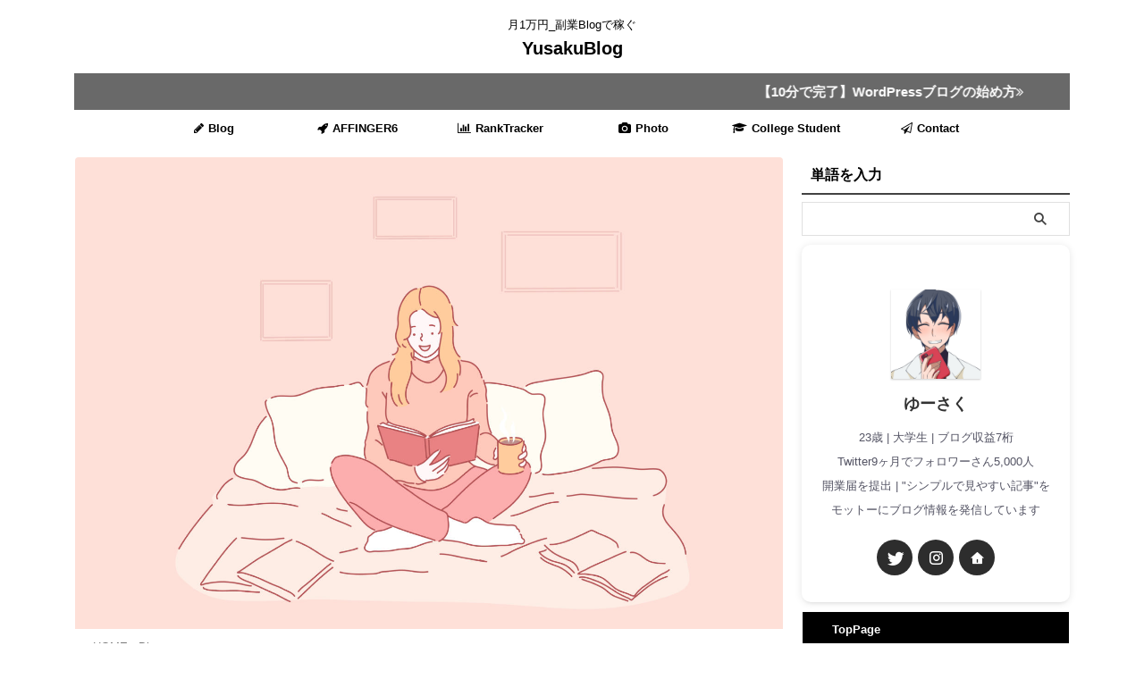

--- FILE ---
content_type: text/html; charset=UTF-8
request_url: https://yusaku-blog.com/affiliate-selfback/
body_size: 30483
content:
<!DOCTYPE html> <!--[if lt IE 7]><html class="ie6" lang="ja"> <![endif]--> <!--[if IE 7]><html class="i7" lang="ja"> <![endif]--> <!--[if IE 8]><html class="ie" lang="ja"> <![endif]--> <!--[if gt IE 8]><!--><html lang="ja" class="s-navi-search-slide "> <!--<![endif]--><head prefix="og: http://ogp.me/ns# fb: http://ogp.me/ns/fb# article: http://ogp.me/ns/article#">  <script defer src="https://www.googletagmanager.com/gtag/js?id=UA-160719241-1"></script> <script defer src="[data-uri]"></script> <meta charset="UTF-8" ><meta name="viewport" content="width=device-width,initial-scale=1.0,user-scalable=no,viewport-fit=cover"><meta name="format-detection" content="telephone=no" ><meta name="referrer" content="no-referrer-when-downgrade"/><link rel="alternate" type="application/rss+xml" title="YusakuBlog RSS Feed" href="https://yusaku-blog.com/feed/" /><link rel="pingback" href="https://yusaku-blog.com/xmlrpc.php" > <!--[if lt IE 9]> <script src="https://yusaku-blog.com/wp-content/themes/affinger/js/html5shiv.js"></script> <![endif]--><meta name='robots' content='max-image-preview:large' /><title>アフィリエイトASPでセルフバックの手順と注意点【おすすめ商品あり】 - YusakuBlog</title><link rel='dns-prefetch' href='//www.google.com' /><link rel='dns-prefetch' href='//ajax.googleapis.com' /><link rel="stylesheet" href="https://yusaku-blog.com/wp-content/cache/minify/a5ff7.css" media="all" />
<style id='classic-theme-styles-inline-css' type='text/css'>/*! This file is auto-generated */
.wp-block-button__link{color:#fff;background-color:#32373c;border-radius:9999px;box-shadow:none;text-decoration:none;padding:calc(.667em + 2px) calc(1.333em + 2px);font-size:1.125em}.wp-block-file__button{background:#32373c;color:#fff;text-decoration:none}</style><style id='global-styles-inline-css' type='text/css'>:root{--wp--preset--aspect-ratio--square: 1;--wp--preset--aspect-ratio--4-3: 4/3;--wp--preset--aspect-ratio--3-4: 3/4;--wp--preset--aspect-ratio--3-2: 3/2;--wp--preset--aspect-ratio--2-3: 2/3;--wp--preset--aspect-ratio--16-9: 16/9;--wp--preset--aspect-ratio--9-16: 9/16;--wp--preset--color--black: #000000;--wp--preset--color--cyan-bluish-gray: #abb8c3;--wp--preset--color--white: #ffffff;--wp--preset--color--pale-pink: #f78da7;--wp--preset--color--vivid-red: #cf2e2e;--wp--preset--color--luminous-vivid-orange: #ff6900;--wp--preset--color--luminous-vivid-amber: #fcb900;--wp--preset--color--light-green-cyan: #eefaff;--wp--preset--color--vivid-green-cyan: #00d084;--wp--preset--color--pale-cyan-blue: #8ed1fc;--wp--preset--color--vivid-cyan-blue: #0693e3;--wp--preset--color--vivid-purple: #9b51e0;--wp--preset--color--soft-red: #e92f3d;--wp--preset--color--light-grayish-red: #fdf0f2;--wp--preset--color--vivid-yellow: #ffc107;--wp--preset--color--very-pale-yellow: #fffde7;--wp--preset--color--very-light-gray: #fafafa;--wp--preset--color--very-dark-gray: #313131;--wp--preset--color--original-color-a: #cd665f;--wp--preset--color--original-color-b: #5abad1;--wp--preset--color--original-color-c: #f3f3f3;--wp--preset--color--original-color-d: #ea2565;--wp--preset--gradient--vivid-cyan-blue-to-vivid-purple: linear-gradient(135deg,rgba(6,147,227,1) 0%,rgb(155,81,224) 100%);--wp--preset--gradient--light-green-cyan-to-vivid-green-cyan: linear-gradient(135deg,rgb(122,220,180) 0%,rgb(0,208,130) 100%);--wp--preset--gradient--luminous-vivid-amber-to-luminous-vivid-orange: linear-gradient(135deg,rgba(252,185,0,1) 0%,rgba(255,105,0,1) 100%);--wp--preset--gradient--luminous-vivid-orange-to-vivid-red: linear-gradient(135deg,rgba(255,105,0,1) 0%,rgb(207,46,46) 100%);--wp--preset--gradient--very-light-gray-to-cyan-bluish-gray: linear-gradient(135deg,rgb(238,238,238) 0%,rgb(169,184,195) 100%);--wp--preset--gradient--cool-to-warm-spectrum: linear-gradient(135deg,rgb(74,234,220) 0%,rgb(151,120,209) 20%,rgb(207,42,186) 40%,rgb(238,44,130) 60%,rgb(251,105,98) 80%,rgb(254,248,76) 100%);--wp--preset--gradient--blush-light-purple: linear-gradient(135deg,rgb(255,206,236) 0%,rgb(152,150,240) 100%);--wp--preset--gradient--blush-bordeaux: linear-gradient(135deg,rgb(254,205,165) 0%,rgb(254,45,45) 50%,rgb(107,0,62) 100%);--wp--preset--gradient--luminous-dusk: linear-gradient(135deg,rgb(255,203,112) 0%,rgb(199,81,192) 50%,rgb(65,88,208) 100%);--wp--preset--gradient--pale-ocean: linear-gradient(135deg,rgb(255,245,203) 0%,rgb(182,227,212) 50%,rgb(51,167,181) 100%);--wp--preset--gradient--electric-grass: linear-gradient(135deg,rgb(202,248,128) 0%,rgb(113,206,126) 100%);--wp--preset--gradient--midnight: linear-gradient(135deg,rgb(2,3,129) 0%,rgb(40,116,252) 100%);--wp--preset--font-size--small: .8em;--wp--preset--font-size--medium: 20px;--wp--preset--font-size--large: 1.5em;--wp--preset--font-size--x-large: 42px;--wp--preset--font-size--st-regular: 1em;--wp--preset--font-size--huge: 3em;--wp--preset--spacing--20: 0.44rem;--wp--preset--spacing--30: 0.67rem;--wp--preset--spacing--40: 1rem;--wp--preset--spacing--50: 1.5rem;--wp--preset--spacing--60: 2.25rem;--wp--preset--spacing--70: 3.38rem;--wp--preset--spacing--80: 5.06rem;--wp--preset--shadow--natural: 6px 6px 9px rgba(0, 0, 0, 0.2);--wp--preset--shadow--deep: 12px 12px 50px rgba(0, 0, 0, 0.4);--wp--preset--shadow--sharp: 6px 6px 0px rgba(0, 0, 0, 0.2);--wp--preset--shadow--outlined: 6px 6px 0px -3px rgba(255, 255, 255, 1), 6px 6px rgba(0, 0, 0, 1);--wp--preset--shadow--crisp: 6px 6px 0px rgba(0, 0, 0, 1);}:where(.is-layout-flex){gap: 0.5em;}:where(.is-layout-grid){gap: 0.5em;}body .is-layout-flex{display: flex;}.is-layout-flex{flex-wrap: wrap;align-items: center;}.is-layout-flex > :is(*, div){margin: 0;}body .is-layout-grid{display: grid;}.is-layout-grid > :is(*, div){margin: 0;}:where(.wp-block-columns.is-layout-flex){gap: 2em;}:where(.wp-block-columns.is-layout-grid){gap: 2em;}:where(.wp-block-post-template.is-layout-flex){gap: 1.25em;}:where(.wp-block-post-template.is-layout-grid){gap: 1.25em;}.has-black-color{color: var(--wp--preset--color--black) !important;}.has-cyan-bluish-gray-color{color: var(--wp--preset--color--cyan-bluish-gray) !important;}.has-white-color{color: var(--wp--preset--color--white) !important;}.has-pale-pink-color{color: var(--wp--preset--color--pale-pink) !important;}.has-vivid-red-color{color: var(--wp--preset--color--vivid-red) !important;}.has-luminous-vivid-orange-color{color: var(--wp--preset--color--luminous-vivid-orange) !important;}.has-luminous-vivid-amber-color{color: var(--wp--preset--color--luminous-vivid-amber) !important;}.has-light-green-cyan-color{color: var(--wp--preset--color--light-green-cyan) !important;}.has-vivid-green-cyan-color{color: var(--wp--preset--color--vivid-green-cyan) !important;}.has-pale-cyan-blue-color{color: var(--wp--preset--color--pale-cyan-blue) !important;}.has-vivid-cyan-blue-color{color: var(--wp--preset--color--vivid-cyan-blue) !important;}.has-vivid-purple-color{color: var(--wp--preset--color--vivid-purple) !important;}.has-black-background-color{background-color: var(--wp--preset--color--black) !important;}.has-cyan-bluish-gray-background-color{background-color: var(--wp--preset--color--cyan-bluish-gray) !important;}.has-white-background-color{background-color: var(--wp--preset--color--white) !important;}.has-pale-pink-background-color{background-color: var(--wp--preset--color--pale-pink) !important;}.has-vivid-red-background-color{background-color: var(--wp--preset--color--vivid-red) !important;}.has-luminous-vivid-orange-background-color{background-color: var(--wp--preset--color--luminous-vivid-orange) !important;}.has-luminous-vivid-amber-background-color{background-color: var(--wp--preset--color--luminous-vivid-amber) !important;}.has-light-green-cyan-background-color{background-color: var(--wp--preset--color--light-green-cyan) !important;}.has-vivid-green-cyan-background-color{background-color: var(--wp--preset--color--vivid-green-cyan) !important;}.has-pale-cyan-blue-background-color{background-color: var(--wp--preset--color--pale-cyan-blue) !important;}.has-vivid-cyan-blue-background-color{background-color: var(--wp--preset--color--vivid-cyan-blue) !important;}.has-vivid-purple-background-color{background-color: var(--wp--preset--color--vivid-purple) !important;}.has-black-border-color{border-color: var(--wp--preset--color--black) !important;}.has-cyan-bluish-gray-border-color{border-color: var(--wp--preset--color--cyan-bluish-gray) !important;}.has-white-border-color{border-color: var(--wp--preset--color--white) !important;}.has-pale-pink-border-color{border-color: var(--wp--preset--color--pale-pink) !important;}.has-vivid-red-border-color{border-color: var(--wp--preset--color--vivid-red) !important;}.has-luminous-vivid-orange-border-color{border-color: var(--wp--preset--color--luminous-vivid-orange) !important;}.has-luminous-vivid-amber-border-color{border-color: var(--wp--preset--color--luminous-vivid-amber) !important;}.has-light-green-cyan-border-color{border-color: var(--wp--preset--color--light-green-cyan) !important;}.has-vivid-green-cyan-border-color{border-color: var(--wp--preset--color--vivid-green-cyan) !important;}.has-pale-cyan-blue-border-color{border-color: var(--wp--preset--color--pale-cyan-blue) !important;}.has-vivid-cyan-blue-border-color{border-color: var(--wp--preset--color--vivid-cyan-blue) !important;}.has-vivid-purple-border-color{border-color: var(--wp--preset--color--vivid-purple) !important;}.has-vivid-cyan-blue-to-vivid-purple-gradient-background{background: var(--wp--preset--gradient--vivid-cyan-blue-to-vivid-purple) !important;}.has-light-green-cyan-to-vivid-green-cyan-gradient-background{background: var(--wp--preset--gradient--light-green-cyan-to-vivid-green-cyan) !important;}.has-luminous-vivid-amber-to-luminous-vivid-orange-gradient-background{background: var(--wp--preset--gradient--luminous-vivid-amber-to-luminous-vivid-orange) !important;}.has-luminous-vivid-orange-to-vivid-red-gradient-background{background: var(--wp--preset--gradient--luminous-vivid-orange-to-vivid-red) !important;}.has-very-light-gray-to-cyan-bluish-gray-gradient-background{background: var(--wp--preset--gradient--very-light-gray-to-cyan-bluish-gray) !important;}.has-cool-to-warm-spectrum-gradient-background{background: var(--wp--preset--gradient--cool-to-warm-spectrum) !important;}.has-blush-light-purple-gradient-background{background: var(--wp--preset--gradient--blush-light-purple) !important;}.has-blush-bordeaux-gradient-background{background: var(--wp--preset--gradient--blush-bordeaux) !important;}.has-luminous-dusk-gradient-background{background: var(--wp--preset--gradient--luminous-dusk) !important;}.has-pale-ocean-gradient-background{background: var(--wp--preset--gradient--pale-ocean) !important;}.has-electric-grass-gradient-background{background: var(--wp--preset--gradient--electric-grass) !important;}.has-midnight-gradient-background{background: var(--wp--preset--gradient--midnight) !important;}.has-small-font-size{font-size: var(--wp--preset--font-size--small) !important;}.has-medium-font-size{font-size: var(--wp--preset--font-size--medium) !important;}.has-large-font-size{font-size: var(--wp--preset--font-size--large) !important;}.has-x-large-font-size{font-size: var(--wp--preset--font-size--x-large) !important;}
:where(.wp-block-post-template.is-layout-flex){gap: 1.25em;}:where(.wp-block-post-template.is-layout-grid){gap: 1.25em;}
:where(.wp-block-columns.is-layout-flex){gap: 2em;}:where(.wp-block-columns.is-layout-grid){gap: 2em;}
:root :where(.wp-block-pullquote){font-size: 1.5em;line-height: 1.6;}</style><link rel="stylesheet" href="https://yusaku-blog.com/wp-content/cache/minify/4a13e.css" media="all" />
<link rel='stylesheet' id='single-css' href='https://yusaku-blog.com/wp-content/themes/affinger/st-rankcss.php' type='text/css' media='all' /><link rel='stylesheet' id='st-themecss-css' href='https://yusaku-blog.com/wp-content/themes/affinger/st-themecss-loader.php?ver=6.6.1' type='text/css' media='all' /> <script defer type="text/javascript" src="//ajax.googleapis.com/ajax/libs/jquery/1.11.3/jquery.min.js?ver=1.11.3" id="jquery-js"></script>  <link rel="https://api.w.org/" href="https://yusaku-blog.com/wp-json/" /><link rel="alternate" title="JSON" type="application/json" href="https://yusaku-blog.com/wp-json/wp/v2/posts/1674" /><link rel='shortlink' href='https://yusaku-blog.com/?p=1674' /><link rel="alternate" title="oEmbed (JSON)" type="application/json+oembed" href="https://yusaku-blog.com/wp-json/oembed/1.0/embed?url=https%3A%2F%2Fyusaku-blog.com%2Faffiliate-selfback%2F" /><link rel="alternate" title="oEmbed (XML)" type="text/xml+oembed" href="https://yusaku-blog.com/wp-json/oembed/1.0/embed?url=https%3A%2F%2Fyusaku-blog.com%2Faffiliate-selfback%2F&#038;format=xml" /><meta name="robots" content="index, follow" /><meta name="keywords" content="セルフバック,やり方,方法,手順,注意点,デメリット,おすすめ商品,"><meta name="description" content="セルフバックのやり方を知りたいですか？この記事では、ブログアフィリエイトで有名なA8.netなど5つのASPを使ったセルフバックのやり方を詳しく紹介しています。さらに、スマホでセルフバックをする方法やセルフバックの注意点デメリットについても詳しく解説しています。"><meta name="thumbnail" content="https://yusaku-blog.com/wp-content/uploads/2020/05/250-scaled.jpg"> <script defer src="[data-uri]"></script> <link rel="preload" as="font" type="font/woff" href="https://yusaku-blog.com/wp-content/themes/affinger5/vendor/slick/fonts/slick.woff" crossorigin> <script defer src="[data-uri]"></script> <link rel="canonical" href="https://yusaku-blog.com/affiliate-selfback/" /><style type="text/css" id="custom-background-css">body.custom-background { background-color: #ffffff; }</style><link rel="icon" href="https://yusaku-blog.com/wp-content/uploads/2020/08/cropped-S__1892367-32x32.jpg" sizes="32x32" /><link rel="icon" href="https://yusaku-blog.com/wp-content/uploads/2020/08/cropped-S__1892367-192x192.jpg" sizes="192x192" /><link rel="apple-touch-icon" href="https://yusaku-blog.com/wp-content/uploads/2020/08/cropped-S__1892367-180x180.jpg" /><meta name="msapplication-TileImage" content="https://yusaku-blog.com/wp-content/uploads/2020/08/cropped-S__1892367-270x270.jpg" /><style type="text/css" id="wp-custom-css">/*まるチェック左寄せ*/
.post .maruck li::before {
	border-radius: 50%;
	float: left;
	min-width:23px;
	height:23px;
	line-height: 23px;
	text-align:center;
	font-size:60%;
	margin-right:10px;
	background: #4A65B2;
	color:#FFFFFF;
	margin-left:0em;
}

/*わからない*/
.shoplinkamazon a, .shoplinkkindle a, .shoplinkrakuten a, .shoplinkyahoo a {
  transition: all ease-in-out .3s;
  display: block;
  text-decoration: none;
  text-align: center;
  padding: 13px;
}

.shoplinkamazon a:hover, .shoplinkkindle a:hover, .shoplinkrakuten a:hover, .shoplinkyahoo a:hover {
  box-shadow: 0 10px 20px -5px rgba(0, 0, 0, 0.2);
  -moz-transform: translateY(-2px);
  -webkit-transform: translateY(-2px);
  transform: translateY(-2px);
}

.shoplinkamazon a {
  background: #FF9901;
  border-radius: 7px;
  color: #fff;
}

.shoplinkkindle a {
  background: #007dcd;
  border-radius: 7px;
  color: #fff;
}

.shoplinkrakuten a {
  background: #c20004;
  border-radius: 7px;
  color: #fff;
}

.shoplinkyahoo a {
  background: #7b0099;
  border-radius: 7px;
  color: #fff;
}

.booklink-image {
  zoom: 1.2;
}

.kaerebalink-box, .booklink-box {
  border: 1px #9C9996 solid;
  box-shadow: 2px 2px 4px gray;
  margin: 20px 0;
  display: flex;
  align-items: center;
  padding: 20px;
  box-sizing: border-box;
  justify-content: space-around;
}

.booklink-footer {
  display: none;
}

.kaerebalink-info, .booklink-info {
  width: 43%;
  font-size: 16px;
}

@media screen and (max-width: 640px) {
  .kaerebalink-box, .booklink-box {
    display: block;
  }
  .kaerebalink-info, .booklink-info {
    width: 100%;
  }
  .kaerebalink-image, .booklink-image {
    margin: 0 0 20px 0!important;
    text-align: center;
    float: none!important;
  }
  .kaerebalink-name, .booklink-name {
    text-align: center;
  }
}


.box11{
    padding: 0.5em 1em;
    margin: 2em 0;
    color: #5d627b;
    background: white;
    border-top: solid 5px #5d627b;
    box-shadow: 0 3px 5px rgba(0, 0, 0, 0.22);
}
.box11 p {
    margin: 0; 
    padding: 0;
}

.box30 {
    margin: 2em 0;
    background: #f1f1f1;
    box-shadow: 0 2px 4px rgba(0, 0, 0, 0.22);
}
.box30 .box-title {
    font-size: 1.2em;
    background: #5fc2f5;
    padding: 4px;
    text-align: center;
    color: #FFF;
    font-weight: bold;
    letter-spacing: 0.05em;
}
.box30 p {
    padding: 15px 20px;
    margin: 0;
}

.btn-square-pop {
  position: relative;
  display: inline-block;
  padding: 0.25em 0.5em;
  text-decoration: none;
  color: #FFF;
  background: #fd9535;/*背景色*/
  border-bottom: solid 2px #d27d00;/*少し濃い目の色に*/
  border-radius: 4px;/*角の丸み*/
  box-shadow: inset 0 2px 0 rgba(255,255,255,0.2), 0 2px 2px rgba(0, 0, 0, 0.19);
  font-weight: bold;
}

.btn-square-pop:active {
  border-bottom: solid 2px #fd9535;
  box-shadow: 0 0 2px rgba(0, 0, 0, 0.30);
}

.box6 {
    padding: 0.5em 1em;
    margin: 2em 0;
    background: #f0f7ff;
    border: dashed 2px #5b8bd0;/*点線*/
}
.box6 p {
    margin: 0; 
    padding: 0;
}


.box18{
    margin:2em 0;
    position: relative;
    padding: 0.25em 1em;
    border: solid 2px #ffcb8a;
    border-radius: 3px 0 3px 0;
}
.box18:before,.box18:after
{
    content: '';
    position: absolute;
    width:10px;
    height: 10px;
    border: solid 2px #ffcb8a;
    border-radius: 50%;
}
.box18:after {
    top:-12px;
    left:-12px;
}
.box18:before {
    bottom:-12px;
    right:-12px;
}
.box18 p {
    margin: 0; 
    padding: 0;
}

.normal-box6{
  margin: 1em 0;
  padding: 1em;
  background-color: #e1f5fe;
  border: dashed 3px #29b6f6;
}

.normal-box6 p{
  margin: 0;
  padding: 0;
}
/*丸チェック修正*/
.hitokoto{
  background: rgba(255, 229, 178, 0.61);
  margin: 2em 0;
  padding: 25px;
  border-radius: 10px;
}

.hitokoto-circle1{
  font-size: 16px;
  line-height: 1.5;
  position: absolute;
  margin-top: -37px;
  font-weight: bold;
  color: #fff;
  background-color:#ffa726;
  border-radius: 50%;
  text-align: center;
  width: 24px;
  height: 24px;
}

.hitokoto-circle1:after{
  content: "と";
  position: absolute;
  margin-top: .2em;
  font-weight: bold;
  color: #fff;
  background-color:#ffa726;
  border-radius: 50%;
  text-align: center;
  width: 24px;
  height: 24px;
}

.hitokoto-circle2:before{
  content: "";
  position: absolute;
  top: 100%;
  margin-left: -12px;
  border: 5px solid transparent;
  border-top: 10px solid #ffa726;
  -ms-transform: rotate(-20deg);
  -webkit-transform: rotate(-20deg);
  transform: rotate(-20deg);
}

.hitokoto-circle2{
  position: absolute;
  font-size: 16px;
  line-height: 1.5;
  margin-top: -37px;
  margin-left: 40px;
  font-weight: bold;
  color: #fff;
  background-color:#ffa726;
  border-radius: 50%;
  text-align: center;
  width: 24px;
  height: 24px;
}

.hitokoto-circle2:after{
  content: "と";
  position: absolute;
  margin-top: .2em;
  font-weight: bold;
  color: #fff;
  background-color:#ffa726;
  border-radius: 50%;
  text-align: center;
  width: 24px;
  height: 24px;
}

.hitokoto p{
  margin: 0;
  padding: 0;
}

.memobox{
  margin: 1em 0;
  background-color: #fff9c4;
  padding: 1em;
}

.memobox-title{
  font-size: 18px;
  font-weight: bold;
  color: #ffc107;
}
.memobox-title:before{
  font-family: FontAwesome;
  content: "\f303";
  font-size: 17px;
}

.memobox p{
  margin: 0;
  padding: 0;
}

.cautionbox{
  margin: 1em 0;
  background-color: #ffebee;
  padding: 1em;
}

.cautionbox-title{
  color: #ef5350;
  font-size: 18px;
  font-weight: bold;
}

.cautionbox-title:before{
  font-family:"Font Awesome " ;
  content: "\f303";
  font-size: 17px;
}

.cautionbox p{
  margin: 0;
  padding: 0;
}

.normal-box3{
  margin: 1em 0;
  padding: 1em;
  background-color: #fff59d;
  box-shadow: 0 3px 4px rgba(0, 0, 0, 0.4);
}

.normal-box3 p{
  margin: 0;
  padding: 0;
}

/* もしもアフィリエイト  かんたんリンク カスタマイズ */
/* ---  商品タイトル --- */
p.easyLink-info-name a {
  color: #2098a8 !important; /* 文字色 */
  font-size: 16px !important;
  font-weight:bold;
}
/* --- ボタンサイズ --- */
div.easyLink-box div.easyLink-info p.easyLink-info-btn a{
  padding:1px !important;
}
@media screen and (min-width: 704px) {  div.easyLink-box div.easyLink-info p.easyLink-info-btn a{
  margin-bottom:10px !important;
  }}
/* --- ボタン下空白を削除 --- */
div.easyLink-box{padding:10px;}
div.easyLink-box div.easyLink-info p.easyLink-info-btn a:last-child {
  margin-bottom: 0 !important;
}
/* --- ボタン色 --- */
a.easyLink-info-btn-amazon {
    background: #f6a306 !important; /* 背景色 */
    border: 2px solid #f6a306 !important; /* 外枠 */
    box-shadow: 0px 3px 7px 0px rgba(0,0,0,.25); /* 影 */
}
a.easyLink-info-btn-rakuten {
    background: #cf4944 !important; /* 背景色 */
    border: 2px solid #cf4944 !important; /* 外枠 */
    box-shadow: 0px 3px 7px 0px rgba(0,0,0,.25); /* 影 */
}
a.easyLink-info-btn-yahoo {
    background: #51a7e8 !important; /* 背景色 */
    border: 2px solid #51a7e8 !important; /* 外枠 */
    box-shadow: 0px 3px 7px 0px rgba(0,0,0,.25); /* 影 */
}
/* --- マウスオーバー時のボタン色 --- */
a:hover.easyLink-info-btn-amazon {
    opacity: 1 !important; /* 透明度(1.0=不透明 0.0=完全透明) */
    background: #fff !important; /* 背景色 */
    color: #f6a306 !important; /* 文字色 */
}
a:hover.easyLink-info-btn-rakuten {
    opacity: 1 !important; /* 透明度(1.0=不透明 0.0=完全透明) */
    background: #fff !important; /* 背景色 */
    color: #cf4944 !important; /* 文字色 */
}
a:hover.easyLink-info-btn-yahoo {
    opacity: 1 !important; /* 透明度(1.0=不透明 0.0=完全透明) */
    background: #fff !important; /* 背景色 */
    color: #51a7e8 !important; /* 文字色 */
}
/* --- 画像サイズ --- */
div.easyLink-box div.easyLink-img,
div.easyLink-box div.easyLink-img p.easyLink-img-box,
div.easyLink-box div.easyLink-img p.easyLink-img-box img.easyLink-img-pht{
  max-width: 130px !important;
  max-height: 130px !important;
  margin: auto;
}
/*TOPページインフォメーション*/
#st-header-top-widgets-box {
background-color: #696969
;
}
#st-header-top-widgets-box .st-content-width a {
color: #ffffff;
text-decoration: none;
}
/*スマホヘッダーに影をつける*/
@media print, screen and (max-width: 599px){
#s-navi dt {
box-shadow: 0 3px 6px rgba(0, 0, 0, .18);
}
}
/*プロフィールアイコンサイズ*/
@media print, screen and (max-width: 599px)
{
.st-author-profile-avatar img {
width: 100px;
height: 100px;
}
}
/*チェックマークカスタム1*/
.test1{font-size: 18px;
font-weight:  bold;
color: #333333;
}
/*チェックマークカスタム2*/
.test2{font-size: 18px;
font-weight:  bold;
color: #333333;
}
/*引用マークカスタマイズ*/
.post blockquote {
    position: relative;
    padding: 5px 15px 5px 55px;
    box-sizing: border-box;
    color: #464646;
    background: #f5f5f5;
}

.post blockquote:before{
    display: inline-block;
    position: absolute;
    top: 0;
    left: 8px;
    width: 38px;
    height: 30px;
    text-align: center;
    content: "\f10d";
    font-family: FontAwesome;
    color: #FFF;
    font-size: 18px;
    line-height: 30px;
    background: #ff785b;
    font-weight: 900;
}

.post blockquote:after{
    content: '';
    position: absolute;
    left: 8px;
    top: 30px;
    height: 0;
    width: 0;
    border-left: 19px solid #ff785b;
    border-right: 19px solid #ff785b;
    border-bottom: 10px solid transparent;
}
.quote23 blockquote p {
    position: relative;
    padding: 0;
    margin: 10px 0;
    z-index: 3;
    line-height: 1.7;
}

.post blockquote cite {
    display: block;
    text-align: right;
    color: #888888;
    font-size: 0.9em;
}

/*アプリーチカスタマイズ*/
.appreach{
  border:3px solid #eee;/*ボーダー色*/
}
.appreach{
  text-align: left;
  padding: 25px;
  margin:20px;
  border-radius:2px;
  overflow: hidden;
}
.appreach:after {
  content: "";
  display: block;
  clear: both;
}
.appreach img,
.appreach p {
  margin: 0;
  padding:0;
}
.appreach a:after {
  display: none;
}
.appreach__icon {
  float: left;
  border-radius: 10%;
  overflow: hidden;
  margin: 0 3% 0 0 !important;
  width: 25% !important;
  height: auto !important;
  max-width: 120px !important;
}
.appreach__detail {
  display: inline-block;
  font-size: 20px;
  line-height: 1.5;
  width: 72%;
  max-width: 72%;
}
.appreach__detail:after {
  content: "";
  display: block;
  clear: both;
}
p.appreach__name {
  font-size: 16px;
  color:#555;
  padding-bottom:10px;
  font-weight:bold;
  line-height: 1.5em !important;
  max-height: 3em;
  overflow: hidden;
}
.appreach__info {
  font-size: 12px !important;
  color:#888;
}
.appreach__info a{
  color:#aaa;
}
.appreach__developper, .appreach__price {
  margin-right: 0.5em;
}
.appreach__posted a {
  margin-left: 0.5em;
}
.appreach__links {
  float: left;
  height: 40px;
  margin-top: 15px;
  white-space: nowrap;
}
.appreach__aslink img {
  margin-right: 10px;
  height: 40px;
  width: 135px;
}
.appreach__gplink img {
  height: 40px;
  width: 134.5px;
}
@media only screen and (max-width: 786px){
.appreach{
  margin:20px 0;}
.appreach__info {
  font-size: 11px !important;}
p.appreach__name {
  font-size: 15px;}}</style><meta property="og:type" content="article"><meta property="og:title" content="アフィリエイトASPでセルフバックの手順と注意点【おすすめ商品あり】"><meta property="og:url" content="https://yusaku-blog.com/affiliate-selfback/"><meta property="og:description" content="..."><meta property="og:site_name" content="YusakuBlog"><meta property="og:image" content="https://yusaku-blog.com/wp-content/uploads/2020/05/250-scaled.jpg"><meta property="article:published_time" content="2020-03-29T18:11:07+09:00" /><meta property="article:author" content="ゆーさく" /><meta name="twitter:card" content="summary_large_image"><meta name="twitter:site" content="@you_blog2912"><meta name="twitter:title" content="アフィリエイトASPでセルフバックの手順と注意点【おすすめ商品あり】"><meta name="twitter:description" content="..."><meta name="twitter:image" content="https://yusaku-blog.com/wp-content/uploads/2020/05/250-scaled.jpg">  <script defer src="[data-uri]"></script> <script defer src="[data-uri]"></script> <script defer src="[data-uri]"></script> <script defer src="[data-uri]"></script> <script defer src="[data-uri]"></script> </head><body class="post-template-default single single-post postid-1674 single-format-standard custom-background not-front-page" ><div id="st-ami"><div id="wrapper" class=""><div id="wrapper-in"><header id="st-headwide"><div id="header-full"><div id="headbox-bg"><div id="headbox"><nav id="s-navi" class="pcnone" data-st-nav data-st-nav-type="normal"><dl class="acordion is-active" data-st-nav-primary><dt class="trigger"><p class="acordion_button"><span class="op op-menu has-text"><i class="st-fa st-svg-menu"></i></span></p><p class="acordion_button acordion_button_search"><span class="op op-search"><i class="st-fa st-svg-search_s op-search-close"></i></span></p><div id="st-mobile-logo"></div></dt><dd class="acordion_tree"><div class="acordion_tree_content"><div class="menu-yusaku-blog-container"><ul id="menu-yusaku-blog" class="menu"><li id="menu-item-917" class="menu-item menu-item-type-taxonomy menu-item-object-category current-post-ancestor current-menu-parent current-post-parent menu-item-has-children menu-item-917"><a href="https://yusaku-blog.com/category/blog/"><span class="menu-item-label"><i class="fa fa-pencil" aria-hidden="true"></i>Blog</span></a><ul class="sub-menu"><li id="menu-item-7418" class="menu-item menu-item-type-taxonomy menu-item-object-category menu-item-7418"><a href="https://yusaku-blog.com/category/tax/"><span class="menu-item-label">Tax</span></a></li></ul></li><li id="menu-item-1942" class="menu-item menu-item-type-taxonomy menu-item-object-category menu-item-1942"><a href="https://yusaku-blog.com/category/affinger/"><span class="menu-item-label"><i class="fa fa-rocket" aria-hidden="true"></i>AFFINGER6</span></a></li><li id="menu-item-13336" class="menu-item menu-item-type-taxonomy menu-item-object-category menu-item-13336"><a href="https://yusaku-blog.com/category/ranktracker/"><span class="menu-item-label"><i class="fa fa-bar-chart" aria-hidden="true"></i>RankTracker</span></a></li><li id="menu-item-918" class="menu-item menu-item-type-taxonomy menu-item-object-category menu-item-has-children menu-item-918"><a href="https://yusaku-blog.com/category/photo/"><span class="menu-item-label"><i class="fa fa-camera" aria-hidden="true"></i>Photo</span></a><ul class="sub-menu"><li id="menu-item-916" class="menu-item menu-item-type-taxonomy menu-item-object-category menu-item-916"><a href="https://yusaku-blog.com/category/photo-spot/"><span class="menu-item-label">Photo Spot</span></a></li></ul></li><li id="menu-item-1941" class="menu-item menu-item-type-taxonomy menu-item-object-category menu-item-1941"><a href="https://yusaku-blog.com/category/colledge/"><span class="menu-item-label"><i class="fa fa-graduation-cap" aria-hidden="true"></i>College Student</span></a></li><li id="menu-item-8292" class="menu-item menu-item-type-post_type menu-item-object-page menu-item-8292"><a href="https://yusaku-blog.com/contactpage/"><span class="menu-item-label"><i class="fa fa-paper-plane-o" aria-hidden="true"></i>Contact</span></a></li></ul></div><div class="clear"></div></div></dd><dd class="acordion_search"><div class="acordion_search_content"><div id="search" class="search-custom-d"><form method="get" id="searchform" action="https://yusaku-blog.com/"> <label class="hidden" for="s"> </label> <input type="text" placeholder="" value="" name="s" id="s" /> <input type="submit" value="&#xf002;" class="st-fa" id="searchsubmit" /></form></div></div></dd></dl></nav><div id="header-l"><div id="st-text-logo"><p class="descr sitenametop"> 月1万円_副業Blogで稼ぐ</p><p class="sitename"><a href="https://yusaku-blog.com/"> YusakuBlog </a></p></div></div><div id="header-r" class="smanone"></div></div></div><div id="st-header-top-widgets-box"><div class="st-content-width"><div id="text-5" class="top-content widget_text"><div class="textwidget"><div class="st-marquee"><p><a href="https://yusaku-blog.com/wordpress-blog-quickstart/"><strong>【10分で完了】WordPressブログの始め方</strong><i class="fa fa-angle-double-right"></i></a></p></div></div></div></div></div><div id="gazou-wide"><div id="st-menubox"><div id="st-menuwide"><nav class="smanone clearfix"><ul id="menu-yusaku-blog-1" class="menu"><li class="menu-item menu-item-type-taxonomy menu-item-object-category current-post-ancestor current-menu-parent current-post-parent menu-item-has-children menu-item-917"><a href="https://yusaku-blog.com/category/blog/"><i class="fa fa-pencil" aria-hidden="true"></i>Blog</a><ul class="sub-menu"><li class="menu-item menu-item-type-taxonomy menu-item-object-category menu-item-7418"><a href="https://yusaku-blog.com/category/tax/">Tax</a></li></ul></li><li class="menu-item menu-item-type-taxonomy menu-item-object-category menu-item-1942"><a href="https://yusaku-blog.com/category/affinger/"><i class="fa fa-rocket" aria-hidden="true"></i>AFFINGER6</a></li><li class="menu-item menu-item-type-taxonomy menu-item-object-category menu-item-13336"><a href="https://yusaku-blog.com/category/ranktracker/"><i class="fa fa-bar-chart" aria-hidden="true"></i>RankTracker</a></li><li class="menu-item menu-item-type-taxonomy menu-item-object-category menu-item-has-children menu-item-918"><a href="https://yusaku-blog.com/category/photo/"><i class="fa fa-camera" aria-hidden="true"></i>Photo</a><ul class="sub-menu"><li class="menu-item menu-item-type-taxonomy menu-item-object-category menu-item-916"><a href="https://yusaku-blog.com/category/photo-spot/">Photo Spot</a></li></ul></li><li class="menu-item menu-item-type-taxonomy menu-item-object-category menu-item-1941"><a href="https://yusaku-blog.com/category/colledge/"><i class="fa fa-graduation-cap" aria-hidden="true"></i>College Student</a></li><li class="menu-item menu-item-type-post_type menu-item-object-page menu-item-8292"><a href="https://yusaku-blog.com/contactpage/"><i class="fa fa-paper-plane-o" aria-hidden="true"></i>Contact</a></li></ul></nav></div></div><div id="st-headerbox"><div id="st-header"></div></div></div></div></header><div id="content-w"><div id="st-header-post-under-box" class="st-header-post-no-data "
 style=""><div class="st-dark-cover"></div></div><div id="content" class="clearfix"><div id="contentInner"><main><article><div id="post-1674" class="st-post post-1674 post type-post status-publish format-standard has-post-thumbnail hentry category-blog"><div class="st-eyecatch "> <noscript><img width='2560' height='1707' src="https://yusaku-blog.com/wp-content/uploads/2020/05/250-scaled.jpg" class="attachment-full size-full wp-post-image" alt="アフィリエイトASPでセルフバックの手順と注意点【おすすめ商品あり】" decoding="async" srcset="https://yusaku-blog.com/wp-content/uploads/2020/05/250-scaled.jpg 2560w, https://yusaku-blog.com/wp-content/uploads/2020/05/250-300x200.jpg 300w, https://yusaku-blog.com/wp-content/uploads/2020/05/250-1024x683.jpg 1024w, https://yusaku-blog.com/wp-content/uploads/2020/05/250-768x512.jpg 768w, https://yusaku-blog.com/wp-content/uploads/2020/05/250-1536x1024.jpg 1536w, https://yusaku-blog.com/wp-content/uploads/2020/05/250-2048x1365.jpg 2048w" sizes="(max-width: 2560px) 100vw, 2560px" /></noscript><img width='2560' height='1707' src='data:image/svg+xml,%3Csvg%20xmlns=%22http://www.w3.org/2000/svg%22%20viewBox=%220%200%202560%201707%22%3E%3C/svg%3E' data-src="https://yusaku-blog.com/wp-content/uploads/2020/05/250-scaled.jpg" class="lazyload attachment-full size-full wp-post-image" alt="アフィリエイトASPでセルフバックの手順と注意点【おすすめ商品あり】" decoding="async" data-srcset="https://yusaku-blog.com/wp-content/uploads/2020/05/250-scaled.jpg 2560w, https://yusaku-blog.com/wp-content/uploads/2020/05/250-300x200.jpg 300w, https://yusaku-blog.com/wp-content/uploads/2020/05/250-1024x683.jpg 1024w, https://yusaku-blog.com/wp-content/uploads/2020/05/250-768x512.jpg 768w, https://yusaku-blog.com/wp-content/uploads/2020/05/250-1536x1024.jpg 1536w, https://yusaku-blog.com/wp-content/uploads/2020/05/250-2048x1365.jpg 2048w" data-sizes="(max-width: 2560px) 100vw, 2560px" /></div><div
 id="breadcrumb"><ol itemscope itemtype="http://schema.org/BreadcrumbList"><li itemprop="itemListElement" itemscope itemtype="http://schema.org/ListItem"> <a href="https://yusaku-blog.com" itemprop="item"> <span itemprop="name">HOME</span> </a> &gt;<meta itemprop="position" content="1"/></li><li itemprop="itemListElement" itemscope itemtype="http://schema.org/ListItem"> <a href="https://yusaku-blog.com/category/blog/" itemprop="item"> <span
 itemprop="name">Blog</span> </a> &gt;<meta itemprop="position" content="2"/></li></ol></div><p class="st-catgroup"> <a href="https://yusaku-blog.com/category/blog/" title="View all posts in Blog" rel="category tag"><span class="catname st-catid7">Blog</span></a></p><h1 class="entry-title">アフィリエイトASPでセルフバックの手順と注意点【おすすめ商品あり】</h1><div class="blogbox "><p><span class="kdate"> <i class="st-fa st-svg-refresh"></i><time class="updated" datetime="2025-02-20T23:34:08+0900">2025年2月20日</time> </span></p></div><div id="text-10" class="st-widgets-box post-widgets-middle widget_text"><div class="textwidget"><p>※本ページはプロモーションが含まれています</p></div></div><div class="mainbox"><div id="nocopy" ><div class="entry-content"><p></p><p></p><div style="height:60px" aria-hidden="true" class="wp-block-spacer"></div><p></p><p></p><div class="st-kaiwa-box kaiwaicon1 clearfix"><div class="st-kaiwa-area2"><div class="st-kaiwa-hukidashi2"><div class="wp-block-st-blocks-st-kaiwa"><p>・セルフバックってどんな仕組みなの？<br><br>・具体的にどうやってやればいいのか教えてください！</p></div></div></div><div class="st-kaiwa-face2"><noscript><img decoding="async" src="https://yusaku-blog.com/wp-content/uploads/2021/01/女の子-1-300x300.jpg" width='60px'></noscript><img class="lazyload" decoding="async" src='data:image/svg+xml,%3Csvg%20xmlns=%22http://www.w3.org/2000/svg%22%20viewBox=%220%200%2060%2040%22%3E%3C/svg%3E' data-src="https://yusaku-blog.com/wp-content/uploads/2021/01/女の子-1-300x300.jpg" width='60px'><div class="st-kaiwa-face-name2">悩んでいる人</div></div></div><div style="height:60px" aria-hidden="true" class="wp-block-spacer"></div><p>こんな悩みを解決します。</p><div style="height:60px" aria-hidden="true" class="wp-block-spacer"></div><p><i class="fa fa-check fa-1x" style="color: deepskyblue;" aria-hidden="true"></i><span class="huto"> この記事を書いている人<br><figure class="wp-block-image size-full is-style-default"><noscript><img decoding="async" width='1771' height='744' src="https://yusaku-blog.com/wp-content/uploads/2020/08/messageImage_1599030630270.jpg" alt="" class="wp-image-9630" srcset="https://yusaku-blog.com/wp-content/uploads/2020/08/messageImage_1599030630270.jpg 1771w, https://yusaku-blog.com/wp-content/uploads/2020/08/messageImage_1599030630270-300x126.jpg 300w, https://yusaku-blog.com/wp-content/uploads/2020/08/messageImage_1599030630270-1024x430.jpg 1024w, https://yusaku-blog.com/wp-content/uploads/2020/08/messageImage_1599030630270-768x323.jpg 768w, https://yusaku-blog.com/wp-content/uploads/2020/08/messageImage_1599030630270-1536x645.jpg 1536w" sizes="(max-width: 1771px) 100vw, 1771px" /></noscript><img decoding="async" width='1771' height='744' src='data:image/svg+xml,%3Csvg%20xmlns=%22http://www.w3.org/2000/svg%22%20viewBox=%220%200%201771%20744%22%3E%3C/svg%3E' data-src="https://yusaku-blog.com/wp-content/uploads/2020/08/messageImage_1599030630270.jpg" alt="" class="lazyload wp-image-9630" data-srcset="https://yusaku-blog.com/wp-content/uploads/2020/08/messageImage_1599030630270.jpg 1771w, https://yusaku-blog.com/wp-content/uploads/2020/08/messageImage_1599030630270-300x126.jpg 300w, https://yusaku-blog.com/wp-content/uploads/2020/08/messageImage_1599030630270-1024x430.jpg 1024w, https://yusaku-blog.com/wp-content/uploads/2020/08/messageImage_1599030630270-768x323.jpg 768w, https://yusaku-blog.com/wp-content/uploads/2020/08/messageImage_1599030630270-1536x645.jpg 1536w" data-sizes="(max-width: 1771px) 100vw, 1771px" /></figure></p><p class="has-text-align-center"><sub>Twitter（<a href="https://twitter.com/you_blog2912" target="_blank" rel="noreferrer noopener">@you_blog2912</a>）を運営中</sub></p><div class="box30"><div class="box-title"><div class="box-title" style="text-align: center;">この記事の内容</div></div><p><i class="fa fa-check fa-1x" style="color: deepskyblue;" aria-hidden="true"></i><span class="huto"> セルフバックの仕組み<br><i class="fa fa-check fa-1x" style="color: deepskyblue;" aria-hidden="true"></i><span class="huto"> おすすめのセルフバックASP5選<br><i class="fa fa-check fa-1x" style="color: deepskyblue;" aria-hidden="true"></i><span class="huto"> セルフバックの手順【スマホでも可能】<br><i class="fa fa-check fa-1x" style="color: deepskyblue;" aria-hidden="true"></i><span class="huto"> セルフバックの注意点・デメリット</span></span><br></span></span></p></div><p></p><p></p><p></p><div style="height:60px" aria-hidden="true" class="wp-block-spacer"></div><p>今回は、セルフバックの仕組みとそのやり方と言うテーマで話していきます。</p><div style="height:60px" aria-hidden="true" class="wp-block-spacer"></div><p><span class="huto">セルフバックとは、アフィリエイトで紹介する商品を自分で購入して、アフィリエイト収益を受け取る仕組みのことです。</span></p><div style="height:60px" aria-hidden="true" class="wp-block-spacer"></div><div class="graybox"><p>例えば『クレジットカードなどを申し込んで、アフィリエイト報酬である10,000円をもらう』みたいな感じですね。</p></div><p></p><div style="height:60px" aria-hidden="true" class="wp-block-spacer"></div><p>セルフバックには、無料体験のものもあるので、購入することなく報酬を受け取れるものもあります。</p><p></p><div style="height:60px" aria-hidden="true" class="wp-block-spacer"></div><div class="st-kaiwa-box kaiwaicon5 clearfix"><div class="st-kaiwa-area2"><div class="st-kaiwa-hukidashi2"><div class="wp-block-st-blocks-st-kaiwa"><p>セルフバックを使えば1日で10,000円以上稼ぐことも可能です！</p></div></div></div><div class="st-kaiwa-face2"><noscript><img decoding="async" src="https://yusaku-blog.com/wp-content/uploads/2020/12/FB60BDCF-A3A1-4920-8260-B61C168147D6-300x300.jpeg" width='60px'></noscript><img class="lazyload" decoding="async" src='data:image/svg+xml,%3Csvg%20xmlns=%22http://www.w3.org/2000/svg%22%20viewBox=%220%200%2060%2040%22%3E%3C/svg%3E' data-src="https://yusaku-blog.com/wp-content/uploads/2020/12/FB60BDCF-A3A1-4920-8260-B61C168147D6-300x300.jpeg" width='60px'><div class="st-kaiwa-face-name2">ゆーさく</div></div></div><p></p><div style="height:60px" aria-hidden="true" class="wp-block-spacer"></div><p>セルフバックを使用することで、<span class="bmarker-s">有料テーマやRankTrackerなどのツールの費用に使うことができる</span>ので、最後までじっくり読んでみてください。</p><p></p><div style="height:60px" aria-hidden="true" class="wp-block-spacer"></div><p></p><div class="st-h-ad"><div class="st-mybox st-mybox-class" style="background:#EFF8FB;border-color:#F0F8FF;border-width:0px;border-radius:0px;margin: 25px 0 25px 0;"><div class="st-in-mybox"></p><p style="text-align: center;"><span class="huto">＼ 当サイトで使用中WordPressテーマ ／</span><br><a href="https://www.infotop.jp/click.php?aid=384984&iid=75194&pfg=1" target="_blank" rel="noopener noreferrer"><noscript><img class="size-medium wp-image-6272 aligncenter" src="https://yusaku-blog.com/wp-content/uploads/2020/03/AFFINGER6.jpg" alt="yusakublog限定特典付きアフィンガー6（AFFINGER6）" width='300' height='169'></noscript><img class="lazyload size-medium wp-image-6272 aligncenter" src='data:image/svg+xml,%3Csvg%20xmlns=%22http://www.w3.org/2000/svg%22%20viewBox=%220%200%20300%20169%22%3E%3C/svg%3E' data-src="https://yusaku-blog.com/wp-content/uploads/2020/03/AFFINGER6.jpg" alt="yusakublog限定特典付きアフィンガー6（AFFINGER6）" width='300' height='169'></a><span class="hutoaka"><sub>期間限定プラグイン＆当サイト限定特典付き </sub></span></p><p><span class="sankou">関連記事</span><span class="huto"><a href="https://yusaku-blog.com/%e3%80%90affinger5%e3%80%91%e3%82%a2%e3%83%95%e3%82%a3%e3%83%b3%e3%82%ac%e3%83%bc5%e3%81%ae%e8%a9%95%e5%88%a4%e3%83%bb%e5%8f%a3%e3%82%b3%e3%83%9f%e3%81%af%ef%bc%9f%e5%ae%9f%e9%9a%9b%e3%81%ab%e4%bd%bf/" target="_blank" rel="noreferrer noopener">【限定特典5つ】AFFINGER6の評判を徹底解説【押さえておくポイント3つ】</a></span></div></div></div><h2 class="wp-block-heading">セルフバックとは自分で商品を購入してお金をもらう仕組みのこと</h2><figure class="wp-block-image size-large is-resized"><noscript><img decoding="async" width='1024' height='650' src="https://yusaku-blog.com/wp-content/uploads/2020/05/1882-1024x650.jpg" alt="" class="wp-image-4823" style="object-fit:contain;width:1024px;height:650px" srcset="https://yusaku-blog.com/wp-content/uploads/2020/05/1882-1024x650.jpg 1024w, https://yusaku-blog.com/wp-content/uploads/2020/05/1882-300x190.jpg 300w, https://yusaku-blog.com/wp-content/uploads/2020/05/1882-768x488.jpg 768w, https://yusaku-blog.com/wp-content/uploads/2020/05/1882-1536x975.jpg 1536w, https://yusaku-blog.com/wp-content/uploads/2020/05/1882-2048x1300.jpg 2048w" sizes="(max-width: 1024px) 100vw, 1024px" /></noscript><img decoding="async" width='1024' height='650' src='data:image/svg+xml,%3Csvg%20xmlns=%22http://www.w3.org/2000/svg%22%20viewBox=%220%200%201024%20650%22%3E%3C/svg%3E' data-src="https://yusaku-blog.com/wp-content/uploads/2020/05/1882-1024x650.jpg" alt="" class="lazyload wp-image-4823" style="object-fit:contain;width:1024px;height:650px" data-srcset="https://yusaku-blog.com/wp-content/uploads/2020/05/1882-1024x650.jpg 1024w, https://yusaku-blog.com/wp-content/uploads/2020/05/1882-300x190.jpg 300w, https://yusaku-blog.com/wp-content/uploads/2020/05/1882-768x488.jpg 768w, https://yusaku-blog.com/wp-content/uploads/2020/05/1882-1536x975.jpg 1536w, https://yusaku-blog.com/wp-content/uploads/2020/05/1882-2048x1300.jpg 2048w" data-sizes="(max-width: 1024px) 100vw, 1024px" /></figure><p></p><div style="height:60px" aria-hidden="true" class="wp-block-spacer"></div><p>セルフバックとは、<span class="st-mymarker-s">アフィリエイトで紹介する商品を自分で購入すること</span>です。</p><p></p><div style="height:60px" aria-hidden="true" class="wp-block-spacer"></div><p></p><p>本来、アフィリエイトの仕組みは以下のようになっています。</p><div style="height:60px" aria-hidden="true" class="wp-block-spacer"></div><figure class="wp-block-image size-large is-resized"><noscript><img decoding="async" width='801' height='349' src="https://yusaku-blog.com/wp-content/uploads/2020/11/image-18.png" alt="ブログアフィリエイト収益化の仕組み" class="wp-image-13003" style="object-fit:contain;width:801px;height:349px" srcset="https://yusaku-blog.com/wp-content/uploads/2020/11/image-18.png 801w, https://yusaku-blog.com/wp-content/uploads/2020/11/image-18-300x131.png 300w, https://yusaku-blog.com/wp-content/uploads/2020/11/image-18-768x335.png 768w" sizes="(max-width: 801px) 100vw, 801px" /></noscript><img decoding="async" width='801' height='349' src='data:image/svg+xml,%3Csvg%20xmlns=%22http://www.w3.org/2000/svg%22%20viewBox=%220%200%20801%20349%22%3E%3C/svg%3E' data-src="https://yusaku-blog.com/wp-content/uploads/2020/11/image-18.png" alt="ブログアフィリエイト収益化の仕組み" class="lazyload wp-image-13003" style="object-fit:contain;width:801px;height:349px" data-srcset="https://yusaku-blog.com/wp-content/uploads/2020/11/image-18.png 801w, https://yusaku-blog.com/wp-content/uploads/2020/11/image-18-300x131.png 300w, https://yusaku-blog.com/wp-content/uploads/2020/11/image-18-768x335.png 768w" data-sizes="(max-width: 801px) 100vw, 801px" /></figure><p class="has-text-align-center"><span class="komozi">ブログアフィリエイトの仕組み</span></p><p></p><p></p><div style="height:60px" aria-hidden="true" class="wp-block-spacer"></div><p></p><p></p><p>セルフバックをすることで、<span class="bmarker-s">商品だけでなくアフィリエイト報酬も受け取ることができます。</span></p><p></p><div style="height:60px" aria-hidden="true" class="wp-block-spacer"></div><figure class="wp-block-image size-large is-resized"><noscript><img decoding="async" width='523' height='276' src="https://yusaku-blog.com/wp-content/uploads/2020/11/image-19.png" alt="セルフバックの仕組み" class="wp-image-13005" style="object-fit:contain;width:523px;height:276px" srcset="https://yusaku-blog.com/wp-content/uploads/2020/11/image-19.png 523w, https://yusaku-blog.com/wp-content/uploads/2020/11/image-19-300x158.png 300w" sizes="(max-width: 523px) 100vw, 523px" /></noscript><img decoding="async" width='523' height='276' src='data:image/svg+xml,%3Csvg%20xmlns=%22http://www.w3.org/2000/svg%22%20viewBox=%220%200%20523%20276%22%3E%3C/svg%3E' data-src="https://yusaku-blog.com/wp-content/uploads/2020/11/image-19.png" alt="セルフバックの仕組み" class="lazyload wp-image-13005" style="object-fit:contain;width:523px;height:276px" data-srcset="https://yusaku-blog.com/wp-content/uploads/2020/11/image-19.png 523w, https://yusaku-blog.com/wp-content/uploads/2020/11/image-19-300x158.png 300w" data-sizes="(max-width: 523px) 100vw, 523px" /></figure><p class="has-text-align-center"><span class="komozi">セルフバックの仕組み</span></p><p></p><div style="height:60px" aria-hidden="true" class="wp-block-spacer"></div><div class="graybox"><p>例えば、動画配信サービスで有名なU-NEXTをセルフバックすると、<span class="huto">U-NEXTを無料体験しつつ約1,500円のアフィリエイト報酬</span>を受け取ることが可能です。</p></div><p></p><div style="height:60px" aria-hidden="true" class="wp-block-spacer"></div><div class="st-kaiwa-box kaiwaicon5 clearfix"><div class="st-kaiwa-area2"><div class="st-kaiwa-hukidashi2"><div class="wp-block-st-blocks-st-kaiwa"><p>実際に僕もセルフバックを使って、いろいろな動画配信サービスを利用しました！</p></div></div></div><div class="st-kaiwa-face2"><noscript><img decoding="async" src="https://yusaku-blog.com/wp-content/uploads/2020/12/FB60BDCF-A3A1-4920-8260-B61C168147D6-300x300.jpeg" width='60px'></noscript><img class="lazyload" decoding="async" src='data:image/svg+xml,%3Csvg%20xmlns=%22http://www.w3.org/2000/svg%22%20viewBox=%220%200%2060%2040%22%3E%3C/svg%3E' data-src="https://yusaku-blog.com/wp-content/uploads/2020/12/FB60BDCF-A3A1-4920-8260-B61C168147D6-300x300.jpeg" width='60px'><div class="st-kaiwa-face-name2">ゆーさく</div></div></div><p></p><p></p><div style="height:60px" aria-hidden="true" class="wp-block-spacer"></div><p></p><h2 class="wp-block-heading">【3ステップ】セルフバックで稼ぐ手順</h2><figure class="wp-block-image size-large is-resized"><noscript><img decoding="async" width='1024' height='614' src="https://yusaku-blog.com/wp-content/uploads/2020/10/18320768-1-1024x614.jpg" alt="" class="wp-image-11573" style="object-fit:contain;width:1024px;height:614px" srcset="https://yusaku-blog.com/wp-content/uploads/2020/10/18320768-1-1024x614.jpg 1024w, https://yusaku-blog.com/wp-content/uploads/2020/10/18320768-1-300x180.jpg 300w, https://yusaku-blog.com/wp-content/uploads/2020/10/18320768-1-768x461.jpg 768w, https://yusaku-blog.com/wp-content/uploads/2020/10/18320768-1-1536x922.jpg 1536w, https://yusaku-blog.com/wp-content/uploads/2020/10/18320768-1-2048x1229.jpg 2048w" sizes="(max-width: 1024px) 100vw, 1024px" /></noscript><img decoding="async" width='1024' height='614' src='data:image/svg+xml,%3Csvg%20xmlns=%22http://www.w3.org/2000/svg%22%20viewBox=%220%200%201024%20614%22%3E%3C/svg%3E' data-src="https://yusaku-blog.com/wp-content/uploads/2020/10/18320768-1-1024x614.jpg" alt="" class="lazyload wp-image-11573" style="object-fit:contain;width:1024px;height:614px" data-srcset="https://yusaku-blog.com/wp-content/uploads/2020/10/18320768-1-1024x614.jpg 1024w, https://yusaku-blog.com/wp-content/uploads/2020/10/18320768-1-300x180.jpg 300w, https://yusaku-blog.com/wp-content/uploads/2020/10/18320768-1-768x461.jpg 768w, https://yusaku-blog.com/wp-content/uploads/2020/10/18320768-1-1536x922.jpg 1536w, https://yusaku-blog.com/wp-content/uploads/2020/10/18320768-1-2048x1229.jpg 2048w" data-sizes="(max-width: 1024px) 100vw, 1024px" /></figure><p></p><div style="height:60px" aria-hidden="true" class="wp-block-spacer"></div><p>セルフバックは以下の3ステップですることができます。</p><div style="height:60px" aria-hidden="true" class="wp-block-spacer"></div><p><div class="st-minihukidashi-box " ><p class="st-minihukidashi" style="background:#4865B2;color:#FFFFFF;margin: 0 0px -5px 0;border-radius:30px;"><span class="st-minihukidashi-arrow" style="border-top-color: #4865B2;"></span><span class="st-minihukidashi-flexbox"><span class="huto">セルフバックの手順3ステップ</span></span></p></div><div class="clip-memobox " style="background:#FFFFFF;color:#000000;border:#4865B2 solid 2px;"><div class="clip-fonticon" style="font-size:200%;color:#4865B2;border-color:#4865B2;"><i class="st-fa fa-file-text-o st-css-no" aria-hidden="true"></i></div><div class="clip-memotext"><p style="color:#000000;"></p><div class="st-list-no"><ol><li>ASPに登録する</li><li>セルフバックする商品を選ぶ</li><li>セルフバックをする</li></ol></div></div></div></p><div style="height:60px" aria-hidden="true" class="wp-block-spacer"></div><p>順番に解説しますね。</p><p></p><div style="height:60px" aria-hidden="true" class="wp-block-spacer"></div><h3 class="wp-block-heading"><span class="st-h-copy">セルフバックで稼ぐ手順①</span>ASPに登録する</h3><div style="height:60px" aria-hidden="true" class="wp-block-spacer"></div><p>まずは、ASPに登録します。</p><div style="height:60px" aria-hidden="true" class="wp-block-spacer"></div><div class="hitokoto"><span class="hitokoto-circle1">ひ</span><span class="hitokoto-circle2">こ</span><p>ASPとは、<span class="huto">アフィリエイト広告を管理している会社のこと</span>です。</p></div><p></p><div style="height:60px" aria-hidden="true" class="wp-block-spacer"></div><p></p><p>以下のASPはとても有名なASPですので、確実に登録しておきましょう。</p><p></p><div style="height:60px" aria-hidden="true" class="wp-block-spacer"></div><p><div class="st-minihukidashi-box " ><p class="st-minihukidashi" style="background:#4865B2;color:#FFFFFF;margin: 0 0px -5px 0;border-radius:30px;"><span class="st-minihukidashi-arrow" style="border-top-color: #4865B2;"></span><span class="st-minihukidashi-flexbox"><span class="huto">セルフバックにおすすめの5つ</span></span></p></div><div class="clip-memobox " style="background:#FFFFFF;color:#000000;border:#4865B2 solid 2px;"><div class="clip-fonticon" style="font-size:200%;color:#4865B2;border-color:#4865B2;"><i class="st-fa fa-file-text-o st-css-no" aria-hidden="true"></i></div><div class="clip-memotext"><p style="color:#000000;"></p><div class="st-list-no"><ol><li><a href="https://px.a8.net/svt/ejp?a8mat=3B79OM+DD2ACA+0K+10FASI"><span class="huto">A8.net</span></a></li><li><a href="https://af.moshimo.com/?utm_source=moshimo&amp;utm_medium=affiliate&amp;utm_campaign=register_maf_so&amp;maf=1_1856494.3974.0..1184659651.1585362472"><span class="huto">もしもアフィリエイト</span></a></li><li><a href="https://t.afi-b.com/visit.php?guid=ON&amp;a=l44x-B360344s&amp;p=p750255g"><span class="huto">afb</span></a></li><li><a href="https://ck.jp.ap.valuecommerce.com/servlet/referral?sid=3512937&amp;pid=886439596"><span class="huto">バリューコマース</span></a></li><li><a href="https://h.accesstrade.net/sp/cc?rk=0100000400k5m4"><span class="huto">アクセストレード</span></a></li></ol></div></div></div><sub>※上のリンクから3分ほどでASPに無料登録することができます。<br>※①②のASPはブログがなくても登録可能です。</sub></p><div style="height:60px" aria-hidden="true" class="wp-block-spacer"></div><p>ASPの登録は自分のブログを持っていることが条件ですが<span class="huto">『A8.net』『もしもアフィリエイト』の2つはブログがなくても登録することができます。</span></p><div style="height:60px" aria-hidden="true" class="wp-block-spacer"></div><p>ブログを開設して残りの3つのASPに登録しようと思っている人は<span class="huto"><a href="https://yusaku-blog.com/wordpress-blog-quickstart/" target="_blank" rel="noreferrer noopener">【簡単】WordPressブログの始め方【10分でクイックスタート開設】</a></span>を参考にしてみてください。</p><div style="height:60px" aria-hidden="true" class="wp-block-spacer"></div><h3 class="wp-block-heading"><span class="st-h-copy">セルフバックで稼ぐ手順②</span>セルフバックする商品を選ぶ</h3><p></p><div style="height:60px" aria-hidden="true" class="wp-block-spacer"></div><p>次にセルフバックする商品を選びます。</p><div style="height:60px" aria-hidden="true" class="wp-block-spacer"></div><div class="graybox"><p>ASPに表示されている商品すべてが、セルフバックの対象ではないので気をつけましょう。</p></div><div style="height:60px" aria-hidden="true" class="wp-block-spacer"></div><div class="st-kaiwa-box kaiwaicon5 clearfix"><div class="st-kaiwa-area2"><div class="st-kaiwa-hukidashi2"><div class="wp-block-st-blocks-st-kaiwa"><p>多くの場合は「セルフバック」や「本人OK」などの記載があるので確認してみてください！</p></div></div></div><div class="st-kaiwa-face2"><noscript><img decoding="async" src="https://yusaku-blog.com/wp-content/uploads/2020/12/FB60BDCF-A3A1-4920-8260-B61C168147D6-300x300.jpeg" width='60px'></noscript><img class="lazyload" decoding="async" src='data:image/svg+xml,%3Csvg%20xmlns=%22http://www.w3.org/2000/svg%22%20viewBox=%220%200%2060%2040%22%3E%3C/svg%3E' data-src="https://yusaku-blog.com/wp-content/uploads/2020/12/FB60BDCF-A3A1-4920-8260-B61C168147D6-300x300.jpeg" width='60px'><div class="st-kaiwa-face-name2">ゆーさく</div></div></div><p>できる商品を簡単に見つけることができます。</p><div style="height:30px" aria-hidden="true" class="wp-block-spacer"></div><h3 class="wp-block-heading"><span class="st-h-copy">セルフバックで稼ぐ手順③</span>セルフバックする</h3><div style="height:30px" aria-hidden="true" class="wp-block-spacer"></div><p>最後に、自分がセルフバックしたい<span class="bmarker-s">商品を選んでセルフバックすれば完了</span>です。</p><div style="height:30px" aria-hidden="true" class="wp-block-spacer"></div><div class="st-kaiwa-box kaiwaicon5 clearfix"><div class="st-kaiwa-area2"><div class="st-kaiwa-hukidashi2"><div class="wp-block-st-blocks-st-kaiwa"><p>結構簡単にセルフバックすることができますね！</p></div></div></div><div class="st-kaiwa-face2"><noscript><img decoding="async" src="https://yusaku-blog.com/wp-content/uploads/2020/12/FB60BDCF-A3A1-4920-8260-B61C168147D6-300x300.jpeg" width='60px'></noscript><img class="lazyload" decoding="async" src='data:image/svg+xml,%3Csvg%20xmlns=%22http://www.w3.org/2000/svg%22%20viewBox=%220%200%2060%2040%22%3E%3C/svg%3E' data-src="https://yusaku-blog.com/wp-content/uploads/2020/12/FB60BDCF-A3A1-4920-8260-B61C168147D6-300x300.jpeg" width='60px'><div class="st-kaiwa-face-name2">ゆーさく</div></div></div><div style="height:30px" aria-hidden="true" class="wp-block-spacer"></div><p>セルフバック報酬は、最低振り込み金額に到達しないと支払われないので注意しましょう。</p><div style="height:30px" aria-hidden="true" class="wp-block-spacer"></div><div class="scroll-box"><table style="border-collapse: collapse; width: 100%; height: 174px;"><tbody><tr style="height: 29px;"><td style="width: 22.1395%; text-align: center; height: 29px;"> </td><td style="width: 23.4418%; text-align: center; height: 29px;"><span class="huto">最低振り込み金額</span></td><td style="width: 14.4187%; text-align: center; height: 29px;"><span class="huto">精算期間</span></td><td style="width: 20%; text-align: center; height: 29px;"><span class="huto">振り込み日</span></td><td style="width: 20%; text-align: center; height: 29px;"><span class="huto">振り込み手数料</span></td></tr><tr style="height: 29px;"><td style="width: 22.1395%; text-align: center; height: 29px;"><span class="huto">A8.net</span></td><td style="width: 23.4418%; text-align: center; height: 29px;">5,000円または1,000円以上</td><td style="width: 14.4187%; text-align: center; height: 29px;">月末</td><td style="width: 20%; text-align: center; height: 29px;">翌々月15日</td><td style="width: 20%; text-align: center; height: 29px;"><span style="color: #ff0000;">有料</span></td></tr><tr style="height: 29px;"><td style="width: 22.1395%; text-align: center; height: 29px;"><span class="huto">もしもアフィリエイト</span></td><td style="width: 23.4418%; text-align: center; height: 29px;">1,000円以上</td><td style="width: 14.4187%; text-align: center; height: 29px;">月末</td><td style="width: 20%; text-align: center; height: 29px;">翌々月末</td><td style="width: 20%; text-align: center; height: 29px;">無料</td></tr><tr style="height: 29px;"><td style="width: 22.1395%; text-align: center; height: 29px;"><span class="huto">afb</span></td><td style="width: 23.4418%; text-align: center; height: 29px;">777円以上</td><td style="width: 14.4187%; text-align: center; height: 29px;">月末</td><td style="width: 20%; text-align: center; height: 29px;">翌月末日</td><td style="width: 20%; text-align: center; height: 29px;">無料</td></tr><tr style="height: 29px;"><td style="width: 22.1395%; text-align: center; height: 29px;"><span class="huto">バリューコマース</span></td><td style="width: 23.4418%; text-align: center; height: 29px;">1,000円以上</td><td style="width: 14.4187%; text-align: center; height: 29px;">月末</td><td style="width: 20%; text-align: center; height: 29px;">翌々月15日</td><td style="width: 20%; text-align: center; height: 29px;">無料</td></tr><tr style="height: 29px;"><td style="width: 22.1395%; text-align: center; height: 29px;"><span class="huto">アクセストレード</span></td><td style="width: 23.4418%; text-align: center; height: 29px;">1,000円以上</td><td style="width: 14.4187%; text-align: center; height: 29px;">月末</td><td style="width: 20%; text-align: center; height: 29px;">翌々月15日</td><td style="width: 20%; text-align: center; height: 29px;">無料</td></tr></tbody></table></div><p class="has-text-align-center"><span class="komozi">表は横にスライドできます</span></p><div style="height:30px" aria-hidden="true" class="wp-block-spacer"></div><p>A8.netは振り込み時に手数料がかかるので、振り込み方式が3つに分かれています。</p><div style="height:30px" aria-hidden="true" class="wp-block-spacer"></div><p>それぞれの振り込み方式については<span class="huto"><a href="https://px.a8.net/svt/ejp?a8mat=3B79OM+DD2ACA+0K+10FASI" target="_blank" rel="noreferrer noopener">A8.net</a></span>から確認してみてください。</p><p></p><div style="height:30px" aria-hidden="true" class="wp-block-spacer"></div><h2 class="wp-block-heading">セルフバックにおすすめの商品</h2><figure class="wp-block-image size-large is-resized"><noscript><img decoding="async" width='1024' height='683' src="https://yusaku-blog.com/wp-content/uploads/2020/10/1296-1024x683.jpg" alt="" class="wp-image-11535" style="object-fit:contain;width:1024px;height:683px" srcset="https://yusaku-blog.com/wp-content/uploads/2020/10/1296-1024x683.jpg 1024w, https://yusaku-blog.com/wp-content/uploads/2020/10/1296-300x200.jpg 300w, https://yusaku-blog.com/wp-content/uploads/2020/10/1296-768x512.jpg 768w, https://yusaku-blog.com/wp-content/uploads/2020/10/1296-1536x1024.jpg 1536w, https://yusaku-blog.com/wp-content/uploads/2020/10/1296-2048x1365.jpg 2048w" sizes="(max-width: 1024px) 100vw, 1024px" /></noscript><img decoding="async" width='1024' height='683' src='data:image/svg+xml,%3Csvg%20xmlns=%22http://www.w3.org/2000/svg%22%20viewBox=%220%200%201024%20683%22%3E%3C/svg%3E' data-src="https://yusaku-blog.com/wp-content/uploads/2020/10/1296-1024x683.jpg" alt="" class="lazyload wp-image-11535" style="object-fit:contain;width:1024px;height:683px" data-srcset="https://yusaku-blog.com/wp-content/uploads/2020/10/1296-1024x683.jpg 1024w, https://yusaku-blog.com/wp-content/uploads/2020/10/1296-300x200.jpg 300w, https://yusaku-blog.com/wp-content/uploads/2020/10/1296-768x512.jpg 768w, https://yusaku-blog.com/wp-content/uploads/2020/10/1296-1536x1024.jpg 1536w, https://yusaku-blog.com/wp-content/uploads/2020/10/1296-2048x1365.jpg 2048w" data-sizes="(max-width: 1024px) 100vw, 1024px" /></figure><p></p><p></p><p></p><div style="height:30px" aria-hidden="true" class="wp-block-spacer"></div><p>セルフバックにおすすめの商品は以下のようなものがあります。</p><div style="height:30px" aria-hidden="true" class="wp-block-spacer"></div><div class="st-list-border"><i class="fa fa-check fa-lg" style="color: #5ba9f7;" aria-hidden="true"></i> <span class="test2">セルフバックにおすすめの商品</span><div class="st-mybox st-mybox-class" style="background:#f3f3f3;border-color:#f3f3f3;border-width:0px;border-radius:0px;margin: 25px 0 25px 0;"><div class="st-in-mybox"><p>・クレジットカード<br>・動画配信サービス<br>・レンタルサーバー<br>・ポイントサービス<br>・化粧品<br>・口座開設<br>・ホテル予約</p></div></div></p></div><div style="height:30px" aria-hidden="true" class="wp-block-spacer"></div><p><span class="huto">実際に僕がセルフバックした<span class="bmarker-s">動画配信サービス</span>は、無料登録で報酬ももらうことができたのでかなりお得でしたね。</span></p><div style="height:30px" aria-hidden="true" class="wp-block-spacer"></div><div class="st-kaiwa-box kaiwaicon5 clearfix"><div class="st-kaiwa-area2"><div class="st-kaiwa-hukidashi2"><div class="wp-block-st-blocks-st-kaiwa"><p>他にも無料登録でもセルフバックできるものがあるので、実際にASPで検索してみてください！</p></div></div></div><div class="st-kaiwa-face2"><noscript><img decoding="async" src="https://yusaku-blog.com/wp-content/uploads/2020/12/FB60BDCF-A3A1-4920-8260-B61C168147D6-300x300.jpeg" width='60px'></noscript><img class="lazyload" decoding="async" src='data:image/svg+xml,%3Csvg%20xmlns=%22http://www.w3.org/2000/svg%22%20viewBox=%220%200%2060%2040%22%3E%3C/svg%3E' data-src="https://yusaku-blog.com/wp-content/uploads/2020/12/FB60BDCF-A3A1-4920-8260-B61C168147D6-300x300.jpeg" width='60px'><div class="st-kaiwa-face-name2">ゆーさく</div></div></div><p></p><div style="height:30px" aria-hidden="true" class="wp-block-spacer"></div><h2 class="wp-block-heading">セルフバックの注意点・デメリット</h2><figure class="wp-block-image size-large is-resized"><noscript><img decoding="async" width='1024' height='696' src="https://yusaku-blog.com/wp-content/uploads/2020/10/18241534-1024x696.jpg" alt="" class="wp-image-11540" style="object-fit:contain;width:1024px;height:696px" srcset="https://yusaku-blog.com/wp-content/uploads/2020/10/18241534-1024x696.jpg 1024w, https://yusaku-blog.com/wp-content/uploads/2020/10/18241534-300x204.jpg 300w, https://yusaku-blog.com/wp-content/uploads/2020/10/18241534-768x522.jpg 768w, https://yusaku-blog.com/wp-content/uploads/2020/10/18241534-1536x1044.jpg 1536w, https://yusaku-blog.com/wp-content/uploads/2020/10/18241534-2048x1393.jpg 2048w" sizes="(max-width: 1024px) 100vw, 1024px" /></noscript><img decoding="async" width='1024' height='696' src='data:image/svg+xml,%3Csvg%20xmlns=%22http://www.w3.org/2000/svg%22%20viewBox=%220%200%201024%20696%22%3E%3C/svg%3E' data-src="https://yusaku-blog.com/wp-content/uploads/2020/10/18241534-1024x696.jpg" alt="" class="lazyload wp-image-11540" style="object-fit:contain;width:1024px;height:696px" data-srcset="https://yusaku-blog.com/wp-content/uploads/2020/10/18241534-1024x696.jpg 1024w, https://yusaku-blog.com/wp-content/uploads/2020/10/18241534-300x204.jpg 300w, https://yusaku-blog.com/wp-content/uploads/2020/10/18241534-768x522.jpg 768w, https://yusaku-blog.com/wp-content/uploads/2020/10/18241534-1536x1044.jpg 1536w, https://yusaku-blog.com/wp-content/uploads/2020/10/18241534-2048x1393.jpg 2048w" data-sizes="(max-width: 1024px) 100vw, 1024px" /></figure><p></p><div style="height:30px" aria-hidden="true" class="wp-block-spacer"></div><p>セルフバックに関する注意点・デメリット3つを紹介します。</p><div style="height:30px" aria-hidden="true" class="wp-block-spacer"></div><p><div class="st-minihukidashi-box " ><p class="st-minihukidashi" style="background:#4865B2;color:#FFFFFF;margin: 0 0px -5px 0;border-radius:30px;"><span class="st-minihukidashi-arrow" style="border-top-color: #4865B2;"></span><span class="st-minihukidashi-flexbox"><span class="huto">注意点とよくある質問</span></span></p></div><div class="clip-memobox " style="background:#FFFFFF;color:#000000;border:#4865B2 solid 2px;"><div class="clip-fonticon" style="font-size:200%;color:#4865B2;border-color:#4865B2;"><i class="st-fa fa-file-text-o st-css-no" aria-hidden="true"></i></div><div class="clip-memotext"><p style="color:#000000;"></p><div class="st-list-no"><ol><li>初回しかセルフバックできない</li><li>セルフバックの成果条件に注意</li><li>報酬額だけをみてセルフバックしない</li></ol></div></div></div></p><p></p><div style="height:30px" aria-hidden="true" class="wp-block-spacer"></div><p>順番に解説します。</p><p></p><div style="height:30px" aria-hidden="true" class="wp-block-spacer"></div><h3 class="wp-block-heading">その①：初回しかセルフバックできない</h3><p></p><div style="height:20px" aria-hidden="true" class="wp-block-spacer"></div><p>基本、<span class="bmarker-s">セルフバックは1つの商品サービスにつき1回のみです。</span></p><div style="height:20px" aria-hidden="true" class="wp-block-spacer"></div><p>そもそもセルフバックは、その『商品を体験』してもらうことが目的だからですね。</p><div style="height:20px" aria-hidden="true" class="wp-block-spacer"></div><div class="st-list-border"><i class="fa fa-check fa-lg" style="color: #5ba9f7;" aria-hidden="true"></i> <span class="test2">セルフバックの目的</span><div class="st-mybox st-mybox-class" style="background:#f3f3f3;border-color:#f3f3f3;border-width:0px;border-radius:0px;margin: 25px 0 25px 0;"><div class="st-in-mybox"><p>その①：商品の体験<br>その②：レビュー・評価<br>その③：実際に購入・記事で紹介</p></div></div></p></div><div style="height:20px" aria-hidden="true" class="wp-block-spacer"></div><p>セルフバックを許可している会社のゴールはその商品の購入にあるので、<span class="huto">無限にセルフバックされてしまうと利益が発生しません。</span></p><div style="height:20px" aria-hidden="true" class="wp-block-spacer"></div><div class="st-kaiwa-box kaiwaicon5 clearfix"><div class="st-kaiwa-area2"><div class="st-kaiwa-hukidashi2"><div class="wp-block-st-blocks-st-kaiwa"><p>何回もできるものもありますが、基本1回しかできないと思っておきましょう！</p></div></div></div><div class="st-kaiwa-face2"><noscript><img decoding="async" src="https://yusaku-blog.com/wp-content/uploads/2020/12/FB60BDCF-A3A1-4920-8260-B61C168147D6-300x300.jpeg" width='60px'></noscript><img class="lazyload" decoding="async" src='data:image/svg+xml,%3Csvg%20xmlns=%22http://www.w3.org/2000/svg%22%20viewBox=%220%200%2060%2040%22%3E%3C/svg%3E' data-src="https://yusaku-blog.com/wp-content/uploads/2020/12/FB60BDCF-A3A1-4920-8260-B61C168147D6-300x300.jpeg" width='60px'><div class="st-kaiwa-face-name2">ゆーさく</div></div></div><div style="height:20px" aria-hidden="true" class="wp-block-spacer"></div><p><i class="fa fa-check fa-lg" style="color: #4965b2;" aria-hidden="true"></i> <span class="test1">よくある質問：違うASPで同じ商品を2回セルフバックできる？</span></p><div style="height:20px" aria-hidden="true" class="wp-block-spacer"></div><p>結論、ほとんどの場合できません。<span class="huto">というのも、情報はASPごとではなく<span class="st-mymarker-s">商品提供会社のデータベースで管理されるから</span>ですね。</span></p><div style="height:20px" aria-hidden="true" class="wp-block-spacer"></div><div class="graybox"><p>1回目に登録した名前や、クレジットカード情報と重複する場合、2回目以降はセルフバックできない仕組みになっています。</p></div><p></p><div style="height:20px" aria-hidden="true" class="wp-block-spacer"></div><p>違うクレジットカードを使用すると2回セルフバックできることがありますが、<span class="huto">故意的に行った場合は法的措置を取られることもあるのでやめておきましょう。</span></p><div style="height:20px" aria-hidden="true" class="wp-block-spacer"></div><h3 class="wp-block-heading">その②：セルフバックの成果条件に注意</h3><div style="height:20px" aria-hidden="true" class="wp-block-spacer"></div><p>セルフバックには<span class="st-mymarker-s">成果条件</span>と呼ばれるものがあります。</p><div style="height:20px" aria-hidden="true" class="wp-block-spacer"></div><div class="graybox"><p>成果条件をクリアしないと報酬が支払われません。</p></div><div style="height:20px" aria-hidden="true" class="wp-block-spacer"></div><p>『報酬が発生しなかった』なんてならないためにも、<span class="bmarker-s">セルフバックの前に必ず成果条件を確認しておくようにしましょう。</span></p><p></p><div style="height:20px" aria-hidden="true" class="wp-block-spacer"></div><h3 class="wp-block-heading">その③：報酬額だけをみてセルフバックしない</h3><div style="height:20px" aria-hidden="true" class="wp-block-spacer"></div><p>セルフバックをする時は、<span class="st-mymarker-s">商品の詳細を確認</span>するようにしましょう。</p><div style="height:20px" aria-hidden="true" class="wp-block-spacer"></div><div class="graybox"><p>例えば、クレジットカードのセルフバックでは、カード発行は無料でも「年会費がかかる」こともあるからですね。</p></div><p></p><div style="height:20px" aria-hidden="true" class="wp-block-spacer"></div><p><span class="huto">他にも、報酬額だけで選ぶと情報漏洩や、営業の電話が頻繁にかかってくることもあります。</span></p><div style="height:20px" aria-hidden="true" class="wp-block-spacer"></div><div class="st-kaiwa-box kaiwaicon5 clearfix"><div class="st-kaiwa-area2"><div class="st-kaiwa-hukidashi2"><div class="wp-block-st-blocks-st-kaiwa"><p>有名な商品であれば大丈夫ですが、あまり知らない商品の場合はよく詳細を調べましょう！</p></div></div></div><div class="st-kaiwa-face2"><noscript><img decoding="async" src="https://yusaku-blog.com/wp-content/uploads/2020/12/FB60BDCF-A3A1-4920-8260-B61C168147D6-300x300.jpeg" width='60px'></noscript><img class="lazyload" decoding="async" src='data:image/svg+xml,%3Csvg%20xmlns=%22http://www.w3.org/2000/svg%22%20viewBox=%220%200%2060%2040%22%3E%3C/svg%3E' data-src="https://yusaku-blog.com/wp-content/uploads/2020/12/FB60BDCF-A3A1-4920-8260-B61C168147D6-300x300.jpeg" width='60px'><div class="st-kaiwa-face-name2">ゆーさく</div></div></div><p></p><div style="height:20px" aria-hidden="true" class="wp-block-spacer"></div><h2 class="wp-block-heading">ブログ運営へのセルフバック活用術【初心者必見】</h2><figure class="wp-block-image size-large is-resized"><noscript><img decoding="async" width='1024' height='724' src="https://yusaku-blog.com/wp-content/uploads/2020/09/1386-1024x724.jpg" alt="" class="wp-image-9969" style="object-fit:contain;width:1024px;height:724px" srcset="https://yusaku-blog.com/wp-content/uploads/2020/09/1386-1024x724.jpg 1024w, https://yusaku-blog.com/wp-content/uploads/2020/09/1386-300x212.jpg 300w, https://yusaku-blog.com/wp-content/uploads/2020/09/1386-768x543.jpg 768w, https://yusaku-blog.com/wp-content/uploads/2020/09/1386-1536x1086.jpg 1536w, https://yusaku-blog.com/wp-content/uploads/2020/09/1386-2048x1448.jpg 2048w" sizes="(max-width: 1024px) 100vw, 1024px" /></noscript><img decoding="async" width='1024' height='724' src='data:image/svg+xml,%3Csvg%20xmlns=%22http://www.w3.org/2000/svg%22%20viewBox=%220%200%201024%20724%22%3E%3C/svg%3E' data-src="https://yusaku-blog.com/wp-content/uploads/2020/09/1386-1024x724.jpg" alt="" class="lazyload wp-image-9969" style="object-fit:contain;width:1024px;height:724px" data-srcset="https://yusaku-blog.com/wp-content/uploads/2020/09/1386-1024x724.jpg 1024w, https://yusaku-blog.com/wp-content/uploads/2020/09/1386-300x212.jpg 300w, https://yusaku-blog.com/wp-content/uploads/2020/09/1386-768x543.jpg 768w, https://yusaku-blog.com/wp-content/uploads/2020/09/1386-1536x1086.jpg 1536w, https://yusaku-blog.com/wp-content/uploads/2020/09/1386-2048x1448.jpg 2048w" data-sizes="(max-width: 1024px) 100vw, 1024px" /></figure><p></p><div style="height:20px" aria-hidden="true" class="wp-block-spacer"></div><p>セルフバックを使って自分のブログを強化しましょう。</p><div style="height:20px" aria-hidden="true" class="wp-block-spacer"></div><div class="st-list-border"><i class="fa fa-check fa-lg" style="color: #5ba9f7;" aria-hidden="true"></i> <span class="test2">セルフバックを利用してブログを強化する</span><div class="st-mybox st-mybox-class" style="background:#f3f3f3;border-color:#f3f3f3;border-width:0px;border-radius:0px;margin: 25px 0 25px 0;"><div class="st-in-mybox"><p>その①：ブログ運営に必要なものをセルフバックする<br>その②：報酬で有料テーマやRankTrackerを導入する<br>その③：セルフバック商品をレビュー記事にする</p></div></div></p></div><div style="height:20px" aria-hidden="true" class="wp-block-spacer"></div><p>順番に解説します。</p><div style="height:20px" aria-hidden="true" class="wp-block-spacer"></div><h3 class="wp-block-heading">その①：ブログ運営に必要なものをセルフバックする</h3><div style="height:20px" aria-hidden="true" class="wp-block-spacer"></div><p>ブログ運営に使う<span class="huto">レンタルサーバーやドメインはセルフバック可能です。</span></p><div style="height:20px" aria-hidden="true" class="wp-block-spacer"></div><p>例えば、レンタルサーバーで有名な<a href="https://www.conoha.jp/wing/" target="_blank" rel="noreferrer noopener">ConoHa WING</a>はセルフバックすることができます。</p><div style="height:20px" aria-hidden="true" class="wp-block-spacer"></div><figure class="wp-block-image size-large is-resized"><noscript><img decoding="async" width='1024' height='559' src="https://yusaku-blog.com/wp-content/uploads/2020/11/image-21-1024x559.jpg" alt="レンタルサーバー：ConoHa WING" class="wp-image-13096" style="object-fit:contain;width:1024px;height:559px" srcset="https://yusaku-blog.com/wp-content/uploads/2020/11/image-21-1024x559.jpg 1024w, https://yusaku-blog.com/wp-content/uploads/2020/11/image-21-300x164.jpg 300w, https://yusaku-blog.com/wp-content/uploads/2020/11/image-21-768x420.jpg 768w, https://yusaku-blog.com/wp-content/uploads/2020/11/image-21-1536x839.jpg 1536w, https://yusaku-blog.com/wp-content/uploads/2020/11/image-21-2048x1119.jpg 2048w" sizes="(max-width: 1024px) 100vw, 1024px" /></noscript><img decoding="async" width='1024' height='559' src='data:image/svg+xml,%3Csvg%20xmlns=%22http://www.w3.org/2000/svg%22%20viewBox=%220%200%201024%20559%22%3E%3C/svg%3E' data-src="https://yusaku-blog.com/wp-content/uploads/2020/11/image-21-1024x559.jpg" alt="レンタルサーバー：ConoHa WING" class="lazyload wp-image-13096" style="object-fit:contain;width:1024px;height:559px" data-srcset="https://yusaku-blog.com/wp-content/uploads/2020/11/image-21-1024x559.jpg 1024w, https://yusaku-blog.com/wp-content/uploads/2020/11/image-21-300x164.jpg 300w, https://yusaku-blog.com/wp-content/uploads/2020/11/image-21-768x420.jpg 768w, https://yusaku-blog.com/wp-content/uploads/2020/11/image-21-1536x839.jpg 1536w, https://yusaku-blog.com/wp-content/uploads/2020/11/image-21-2048x1119.jpg 2048w" data-sizes="(max-width: 1024px) 100vw, 1024px" /></figure><p class="has-text-align-center"><span class="komozi">レンタルサーバー：ConoHa WING</span></p><div class="graybox"><ul><li><span class="huto">レンタルサーバー</span>：ConoHa WING</li><li><span class="huto">ドメイン</span>：お名前ドットコム</li></ul></div><div style="height:20px" aria-hidden="true" class="wp-block-spacer"></div><p>いずれも<span class="huto"><a href="https://af.moshimo.com/?utm_source=moshimo&amp;utm_medium=affiliate&amp;utm_campaign=register_maf_so&amp;maf=1_1856494.3974.0..1184659651.1585362472" target="_blank" rel="noreferrer noopener">もしもアフィリエイト</a></span>を使うことでセルフバックが可能です。</p><div style="height:20px" aria-hidden="true" class="wp-block-spacer"></div><div class="st-kaiwa-box kaiwaicon5 clearfix"><div class="st-kaiwa-area2"><div class="st-kaiwa-hukidashi2"><div class="wp-block-st-blocks-st-kaiwa"><p>すでにブログを作っている人は、2つ目のブログを作るときにセルフバックしましょう！</p></div></div></div><div class="st-kaiwa-face2"><noscript><img decoding="async" src="https://yusaku-blog.com/wp-content/uploads/2020/12/FB60BDCF-A3A1-4920-8260-B61C168147D6-300x300.jpeg" width='60px'></noscript><img class="lazyload" decoding="async" src='data:image/svg+xml,%3Csvg%20xmlns=%22http://www.w3.org/2000/svg%22%20viewBox=%220%200%2060%2040%22%3E%3C/svg%3E' data-src="https://yusaku-blog.com/wp-content/uploads/2020/12/FB60BDCF-A3A1-4920-8260-B61C168147D6-300x300.jpeg" width='60px'><div class="st-kaiwa-face-name2">ゆーさく</div></div></div><p></p><div style="height:20px" aria-hidden="true" class="wp-block-spacer"></div><h3 class="wp-block-heading">その②：報酬で有料テーマやRankTrackerを導入する</h3><figure class="wp-block-image is-resized"><noscript><img decoding="async" src="https://yusaku-blog.com/wp-content/uploads/2020/08/image-39-1-1024x608.jpg" alt="Rank Tracker（ランクトラッカー）の価格や使い方、導入手順" style="object-fit:contain;width:1024px;height:608px"/></noscript><img class="lazyload" decoding="async" src='data:image/svg+xml,%3Csvg%20xmlns=%22http://www.w3.org/2000/svg%22%20viewBox=%220%200%20210%20140%22%3E%3C/svg%3E' data-src="https://yusaku-blog.com/wp-content/uploads/2020/08/image-39-1-1024x608.jpg" alt="Rank Tracker（ランクトラッカー）の価格や使い方、導入手順" style="object-fit:contain;width:1024px;height:608px"/></figure><p class="has-text-align-center"><span class="komozi">検索順位チェックツール（RankTracker）</span></p><div style="height:20px" aria-hidden="true" class="wp-block-spacer"></div><p>セルフバック報酬を使って<span class="bmarker-s">有料テーマやRankTrackerを導入しましょう。</span></p><div style="height:20px" aria-hidden="true" class="wp-block-spacer"></div><div class="st-list-border"><i class="fa fa-check fa-lg" style="color: #5ba9f7;" aria-hidden="true"></i> <span class="test2">報酬で導入すべきツール</span><div class="st-mybox st-mybox-class" style="background:#f3f3f3;border-color:#f3f3f3;border-width:0px;border-radius:0px;margin: 25px 0 25px 0;"><div class="st-in-mybox"><p>・<span class="huto">有料テーマ</span>（約15,000円）：サイトデザインを整える<br>・<span class="huto">RankTracker</span>（約16,000円）：記事の検索順位を自動で記録する</p></div></div></p></div><div style="height:20px" aria-hidden="true" class="wp-block-spacer"></div><p>2つ導入すると合計で大体30,000円ほどになりますが、<span class="huto">セルフバックで十分回収可能です。</span></p><div style="height:20px" aria-hidden="true" class="wp-block-spacer"></div><p>最近では収益化している人の多くが入れているツールなので、<span class="bmarker-s">ギャップを埋めるためにもセルフバック報酬は惜しまず投資しましょう。</span></p><div style="height:20px" aria-hidden="true" class="wp-block-spacer"></div><div class="wp-block-st-blocks-my-box st-mybox has-title" style="background-color:#fafafa;border-color:#757575"><p class="st-mybox-title" style="color:#424242;font-size:100%;font-weight:bold;text-shadow:#fff 3px 0px 0px, #fff 2.83487px .981584px 0px, #fff 2.35766px 1.85511px 0px, #fff 1.62091px 2.52441px 0px, #fff .705713px 2.91581px 0px, #fff -0.287171px 2.98622px 0px, #fff -1.24844px 2.72789px 0px, #fff -2.07227px 2.16926px 0px, #fff -2.66798px 1.37182px 0px, #fff -2.96998px .42336px 0px, #fff -2.94502px -0.571704px 0px, #fff -2.59586px -1.50383px 0px, #fff -1.96093px -2.27041px 0px, #fff -1.11013px -2.78704px 0px, #fff -0.137119px -2.99686px 0px, #fff .850987px -2.87677px 0px, #fff 1.74541px -2.43999px 0px, #fff 2.44769px -1.73459px 0px, #fff 2.88051px -0.838246px 0px;background:linear-gradient(0deg, #fafafa 0%, #fafafa 55%, rgba(0, 0, 0, 0) 55%, rgba(0, 0, 0, 0) 100%)"><i class="fa fa-lightbulb-o st-css-no" aria-hidden=""></i>おすすめツール</p><div class="st-in-mybox"><p><span class="huto">■有料テーマ</span><br><a rel="noreferrer noopener" href="https://yusaku-blog.com/osusumete-ma/" target="_blank">【最新版】WordPressおすすめ有料テーマ7選を徹底比較＆ランキング</a><br><span class="huto">■RankTracker</span><br><a href="https://yusaku-blog.com/ranktracker-kakaku-tukaikata/" target="_blank" rel="noreferrer noopener">【SEO最強ツール】Rank Trackerの価格・料金プランを徹底解説</a></p></div></div><p></p><div style="height:20px" aria-hidden="true" class="wp-block-spacer"></div><h3 class="wp-block-heading">その③：セルフバック商品をレビュー記事にする</h3><p></p><div style="height:20px" aria-hidden="true" class="wp-block-spacer"></div><p>使用した商品が自分のブログジャンルに合うのであれば、<span class="st-mymarker-s">レビュー記事を書きましょう。</span></p><div style="height:20px" aria-hidden="true" class="wp-block-spacer"></div><div class="graybox"><p>最近のSEOでは<span class="huto">一次情報（体験談など）が重要視</span>されているので、一次情報が書いてある記事は読まれる可能性が高いです。</p></div><p></p><div style="height:20px" aria-hidden="true" class="wp-block-spacer"></div><p>レビュー記事を書くときは、<span class="bmarker-s">USP（商品独自の強み）</span><span class="huto">を</span><span class="huto">押さえることで読者に刺さる記事がかけます。</span></p><div style="height:20px" aria-hidden="true" class="wp-block-spacer"></div><p><div class="st-minihukidashi-box " ><p class="st-minihukidashi" style="background:#4865B2;color:#FFFFFF;margin: 0 0px -5px 0;border-radius:30px;"><span class="st-minihukidashi-arrow" style="border-top-color: #4865B2;"></span><span class="st-minihukidashi-flexbox"><span class="huto">USP（商品独自の強み）のチェック項目</span></span></p></div><div class="clip-memobox " style="background:#FFFFFF;color:#000000;border:#4865B2 solid 2px;"><div class="clip-fonticon" style="font-size:200%;color:#4865B2;border-color:#4865B2;"><i class="st-fa fa-file-text-o st-css-no" aria-hidden="true"></i></div><div class="clip-memotext"><p style="color:#000000;"></p><div class="st-list-no"><ol><li>価格</li><li>特典</li><li>実績</li><li>送料</li><li>品質</li><li>成分</li><li>内容量</li><li>安全性</li><li>専門性</li><li>利便性</li><li>返金保証</li><li>スピード感</li><li>カスタマイズ</li></ol></div></div></div></p><p></p><div style="height:20px" aria-hidden="true" class="wp-block-spacer"></div><p><span class="huto">顧客目線で質の高い記事は、読者の心に刺さりやすく収益にも結びつきやすいので、記事にしてしまうのがおすすめです</span><span class="huto">。</span></p><p></p><p></p><p></p><p></p><div style="height:20px" aria-hidden="true" class="wp-block-spacer"></div><p></p><p></p><p></p><p></p><h2 class="wp-block-heading">まとめ：セルフバックを活用してさらにブログ運営を加速させよう！</h2><figure class="wp-block-image size-large is-resized"><noscript><img decoding="async" width='1024' height='683' src="https://yusaku-blog.com/wp-content/uploads/2020/05/749-1024x683.jpg" alt="" class="wp-image-4820" style="object-fit:contain;width:1024px;height:683px" srcset="https://yusaku-blog.com/wp-content/uploads/2020/05/749-1024x683.jpg 1024w, https://yusaku-blog.com/wp-content/uploads/2020/05/749-300x200.jpg 300w, https://yusaku-blog.com/wp-content/uploads/2020/05/749-768x512.jpg 768w, https://yusaku-blog.com/wp-content/uploads/2020/05/749-1536x1024.jpg 1536w, https://yusaku-blog.com/wp-content/uploads/2020/05/749-2048x1365.jpg 2048w" sizes="(max-width: 1024px) 100vw, 1024px" /></noscript><img decoding="async" width='1024' height='683' src='data:image/svg+xml,%3Csvg%20xmlns=%22http://www.w3.org/2000/svg%22%20viewBox=%220%200%201024%20683%22%3E%3C/svg%3E' data-src="https://yusaku-blog.com/wp-content/uploads/2020/05/749-1024x683.jpg" alt="" class="lazyload wp-image-4820" style="object-fit:contain;width:1024px;height:683px" data-srcset="https://yusaku-blog.com/wp-content/uploads/2020/05/749-1024x683.jpg 1024w, https://yusaku-blog.com/wp-content/uploads/2020/05/749-300x200.jpg 300w, https://yusaku-blog.com/wp-content/uploads/2020/05/749-768x512.jpg 768w, https://yusaku-blog.com/wp-content/uploads/2020/05/749-1536x1024.jpg 1536w, https://yusaku-blog.com/wp-content/uploads/2020/05/749-2048x1365.jpg 2048w" data-sizes="(max-width: 1024px) 100vw, 1024px" /></figure><div style="height:20px" aria-hidden="true" class="wp-block-spacer"></div><p>今回は、少しの時間で稼ぐことができる<strong>『セルフバック』</strong>について紹介してきました。</p><div style="height:20px" aria-hidden="true" class="wp-block-spacer"></div><div class="graybox"><p>セルフバックを利用することで、普通に商品を購入するよりもお小遣い稼ぎをしながら、<span class="tadv-color" style="color: #313131;">お得に</span>買うことができます。</p></div><div style="height:20px" aria-hidden="true" class="wp-block-spacer"></div><p>さらに自分でブログを作って商品を紹介することで、副業収入を得ることが可能です。</p><p></p><div style="height:20px" aria-hidden="true" class="wp-block-spacer"></div><p></p><p><span class="huto">ブログにかかる費用や開設方法</span>は、以下の記事で詳しく解説しているので参考にしてみてください。<br><br><span class="sankou">関連記事</span><br><span class="huto"><a rel="noreferrer noopener" href="https://yusaku-blog.com/wordpress-blog-quickstart/" target="_blank">【簡単】WordPressブログの始め方【10分でクイックスタート開設】</a></span></p><p></p><div style="height:20px" aria-hidden="true" class="wp-block-spacer"></div><p class=" st-mybtn" style="background:#FFF;border-color:#CCC;border-width:3px;border-radius:0px;font-weight:normal;color:#000000;width:100%;"><a style="font-weight:normal;color:#000000;" href="https://yusaku-blog.com/category/blog/">ブログ情報一覧</a></p><p></p><p></p></div></div><div class="adbox"><div class="textwidget custom-html-widget"><div class="aicp"><script async src="https://pagead2.googlesyndication.com/pagead/js/adsbygoogle.js"></script>  <ins class="adsbygoogle"
 style="display:inline-block;width:336px;height:300px"
 data-ad-client="ca-pub-3627099508768398"
 data-ad-slot="1963002527"></ins> <script>(adsbygoogle = window.adsbygoogle || []).push({});</script></div></div><div style="padding-top:10px;"><div class="textwidget custom-html-widget"><div class="aicp"><script async src="https://pagead2.googlesyndication.com/pagead/js/adsbygoogle.js"></script>  <ins class="adsbygoogle"
 style="display:inline-block;width:336px;height:300px"
 data-ad-client="ca-pub-3627099508768398"
 data-ad-slot="1963002527"></ins> <script>(adsbygoogle = window.adsbygoogle || []).push({});</script></div></div></div></div><div id="st_custom_html_widget-4" class="widget_text st-widgets-box post-widgets-bottom widget_st_custom_html_widget"><div class="textwidget custom-html-widget"><div class="aicp"><script async src="https://pagead2.googlesyndication.com/pagead/js/adsbygoogle.js"></script> <ins class="adsbygoogle"
 style="display:block"
 data-ad-format="autorelaxed"
 data-ad-client="ca-pub-3627099508768398"
 data-ad-slot="5978269155"></ins> <script>(adsbygoogle = window.adsbygoogle || []).push({});</script></div></div></div></div><div class="sns st-sns-singular"><ul class="clearfix"><li class="twitter"> <a rel="nofollow" onclick="window.open('//twitter.com/intent/tweet?url=https%3A%2F%2Fyusaku-blog.com%2Faffiliate-selfback%2F&text=%E3%82%A2%E3%83%95%E3%82%A3%E3%83%AA%E3%82%A8%E3%82%A4%E3%83%88ASP%E3%81%A7%E3%82%BB%E3%83%AB%E3%83%95%E3%83%90%E3%83%83%E3%82%AF%E3%81%AE%E6%89%8B%E9%A0%86%E3%81%A8%E6%B3%A8%E6%84%8F%E7%82%B9%E3%80%90%E3%81%8A%E3%81%99%E3%81%99%E3%82%81%E5%95%86%E5%93%81%E3%81%82%E3%82%8A%E3%80%91&via=you_blog2912&tw_p=tweetbutton', '', 'width=500,height=450'); return false;"><i class="st-fa st-svg-twitter"></i><span class="snstext " >Twitter</span></a></li><li class="facebook"> <a href="//www.facebook.com/sharer.php?src=bm&u=https%3A%2F%2Fyusaku-blog.com%2Faffiliate-selfback%2F&t=%E3%82%A2%E3%83%95%E3%82%A3%E3%83%AA%E3%82%A8%E3%82%A4%E3%83%88ASP%E3%81%A7%E3%82%BB%E3%83%AB%E3%83%95%E3%83%90%E3%83%83%E3%82%AF%E3%81%AE%E6%89%8B%E9%A0%86%E3%81%A8%E6%B3%A8%E6%84%8F%E7%82%B9%E3%80%90%E3%81%8A%E3%81%99%E3%81%99%E3%82%81%E5%95%86%E5%93%81%E3%81%82%E3%82%8A%E3%80%91" target="_blank" rel="nofollow noopener"><i class="st-fa st-svg-facebook"></i><span class="snstext " >Share</span> </a></li><li class="pocket"> <a rel="nofollow" onclick="window.open('//getpocket.com/edit?url=https%3A%2F%2Fyusaku-blog.com%2Faffiliate-selfback%2F&title=%E3%82%A2%E3%83%95%E3%82%A3%E3%83%AA%E3%82%A8%E3%82%A4%E3%83%88ASP%E3%81%A7%E3%82%BB%E3%83%AB%E3%83%95%E3%83%90%E3%83%83%E3%82%AF%E3%81%AE%E6%89%8B%E9%A0%86%E3%81%A8%E6%B3%A8%E6%84%8F%E7%82%B9%E3%80%90%E3%81%8A%E3%81%99%E3%81%99%E3%82%81%E5%95%86%E5%93%81%E3%81%82%E3%82%8A%E3%80%91', '', 'width=500,height=350'); return false;"><i class="st-fa st-svg-get-pocket"></i><span class="snstext " >Pocket</span></a></li><li class="hatebu"> <a href="//b.hatena.ne.jp/entry/https://yusaku-blog.com/affiliate-selfback/" class="hatena-bookmark-button" data-hatena-bookmark-layout="simple" title="アフィリエイトASPでセルフバックの手順と注意点【おすすめ商品あり】" rel="nofollow"><i class="st-fa st-svg-hateb"></i><span class="snstext " >Hatena</span> </a><script defer type="text/javascript" src="//b.st-hatena.com/js/bookmark_button.js" charset="utf-8"></script> </li><li class="sns-pinterest"> <a data-pin-do="buttonPin" data-pin-custom="true" data-pin-tall="true" data-pin-round="true" href="https://www.pinterest.com/pin/create/button/?url=https%3A%2F%2Fyusaku-blog.com%2Faffiliate-selfback%2F&media=https://yusaku-blog.com/wp-content/uploads/2020/05/250-scaled.jpg&description=..." rel="nofollow"><i class="st-fa st-svg-pinterest-p" aria-hidden="true"></i><span class="snstext" >Pinterest</span></a></li><li class="line"> <a href="//line.me/R/msg/text/?%E3%82%A2%E3%83%95%E3%82%A3%E3%83%AA%E3%82%A8%E3%82%A4%E3%83%88ASP%E3%81%A7%E3%82%BB%E3%83%AB%E3%83%95%E3%83%90%E3%83%83%E3%82%AF%E3%81%AE%E6%89%8B%E9%A0%86%E3%81%A8%E6%B3%A8%E6%84%8F%E7%82%B9%E3%80%90%E3%81%8A%E3%81%99%E3%81%99%E3%82%81%E5%95%86%E5%93%81%E3%81%82%E3%82%8A%E3%80%91%0Ahttps%3A%2F%2Fyusaku-blog.com%2Faffiliate-selfback%2F" target="_blank" rel="nofollow noopener"><i class="st-fa st-svg-line" aria-hidden="true"></i><span class="snstext" >LINE</span></a></li></ul></div><p class="tagst"> <i class="st-fa st-svg-folder-open-o" aria-hidden="true"></i>-<a href="https://yusaku-blog.com/category/blog/" rel="category tag">Blog</a><br/></p><aside><p class="author" style="display:none;"><a href="https://yusaku-blog.com/author/9e2f7c0a339f69bbbd4a91508e06258223441c48/" title="ゆーさく" class="vcard author"><span class="fn">author</span></a></p><hr class="hrcss"><div id="comments"><div id="respond" class="comment-respond"><h3 id="reply-title" class="comment-reply-title">comment <small><a rel="nofollow" id="cancel-comment-reply-link" href="/affiliate-selfback/#respond" style="display:none;">コメントをキャンセル</a></small></h3><form action="https://yusaku-blog.com/wp-comments-post.php" method="post" id="commentform" class="comment-form"><p class="comment-notes"><span id="email-notes">メールアドレスが公開されることはありません。</span> <span class="required-field-message"><span class="required">※</span> が付いている欄は必須項目です</span></p><p class="comment-form-comment"><label for="comment">コメント <span class="required">※</span></label><textarea id="comment" name="comment" cols="45" rows="8" maxlength="65525" required="required"></textarea></p><p class="comment-form-author"><label for="author">名前 <span class="required">※</span></label> <input id="author" name="author" type="text" value="" size="30" maxlength="245" autocomplete="name" required="required" /></p><p class="comment-form-email"><label for="email">メール <span class="required">※</span></label> <input id="email" name="email" type="text" value="" size="30" maxlength="100" aria-describedby="email-notes" autocomplete="email" required="required" /></p><p class="comment-form-url"><label for="url">サイト</label> <input id="url" name="url" type="text" value="" size="30" maxlength="200" autocomplete="url" /></p><p class="comment-form-cookies-consent"><input id="wp-comment-cookies-consent" name="wp-comment-cookies-consent" type="checkbox" value="yes" /> <label for="wp-comment-cookies-consent">次回のコメントで使用するためブラウザーに自分の名前、メールアドレス、サイトを保存する。</label></p><p><noscript><img src="https://yusaku-blog.com/wp-content/siteguard/1825137934.png" alt="CAPTCHA"></noscript><img class="lazyload" src='data:image/svg+xml,%3Csvg%20xmlns=%22http://www.w3.org/2000/svg%22%20viewBox=%220%200%20210%20140%22%3E%3C/svg%3E' data-src="https://yusaku-blog.com/wp-content/siteguard/1825137934.png" alt="CAPTCHA"></p><p><label for="siteguard_captcha">上に表示された文字を入力してください。</label><br /><input type="text" name="siteguard_captcha" id="siteguard_captcha" class="input" value="" size="10" aria-required="true" /><input type="hidden" name="siteguard_captcha_prefix" id="siteguard_captcha_prefix" value="1825137934" /></p><p class="form-submit"><input name="submit" type="submit" id="submit" class="submit" value="送信" /> <input type='hidden' name='comment_post_ID' value='1674' id='comment_post_ID' /> <input type='hidden' name='comment_parent' id='comment_parent' value='0' /></p><div class="inv-recaptcha-holder"></div></form></div></div><h4 class="point"><span class="point-in">関連記事</span></h4><div class="kanren-card-list post-card-list has-excerpt has-date is-small-columns-1 is-medium-columns-1 is-large-columns-2" data-st-load-more-content
 data-st-load-more-id="cf65d11a-8dc9-47c9-9ab6-7d0a63dd8715"><div class="post-card-list-item post-card"><div class="post-card-image"> <a href="https://yusaku-blog.com/blog-failure/"><noscript><img width='343' height='254' src="https://yusaku-blog.com/wp-content/uploads/2021/01/497-343x254.jpg" class="attachment-st_post_slider_2 size-st_post_slider_2 wp-post-image" alt="" decoding="async" srcset="https://yusaku-blog.com/wp-content/uploads/2021/01/497-343x254.jpg 343w, https://yusaku-blog.com/wp-content/uploads/2021/01/497-640x475.jpg 640w, https://yusaku-blog.com/wp-content/uploads/2021/01/497-202x150.jpg 202w" sizes="(max-width: 343px) 100vw, 343px" /></noscript><img width='343' height='254' src='data:image/svg+xml,%3Csvg%20xmlns=%22http://www.w3.org/2000/svg%22%20viewBox=%220%200%20343%20254%22%3E%3C/svg%3E' data-src="https://yusaku-blog.com/wp-content/uploads/2021/01/497-343x254.jpg" class="lazyload attachment-st_post_slider_2 size-st_post_slider_2 wp-post-image" alt="" decoding="async" data-srcset="https://yusaku-blog.com/wp-content/uploads/2021/01/497-343x254.jpg 343w, https://yusaku-blog.com/wp-content/uploads/2021/01/497-640x475.jpg 640w, https://yusaku-blog.com/wp-content/uploads/2021/01/497-202x150.jpg 202w" data-sizes="(max-width: 343px) 100vw, 343px" /></a><p class="st-catgroup itiran-category"> <a href="https://yusaku-blog.com/category/blog/" title="View all posts in Blog" rel="category tag"><span class="catname st-catid7">Blog</span></a></p></div><div class="post-card-body"><div class="post-card-text"><h5 class="post-card-title"><a href="https://yusaku-blog.com/blog-failure/">ブログで挫折するのはあなたが努力している証拠【解決策＆コツあり】</a></h5><div class="post-card-excerpt"><p>こんな悩みを解決します。 この記事を書いている人 Twitter（@you_blog2912）を運営中 この記事の内容 ブログで挫折するのは当たり前です 2度の挫折したリアルな体験談 挫折しないコツと5つの解決策 今回は、ブログで挫折しないコツ＆解決策を紹介します。 いま稼いでいる多くのブロガーさんは、何度も挫折して諦めなかった結果、稼げるようになっている人がほとんどです。 実際に僕も何度か挫折しましたが、1年以上継続することで毎月安定して月10万円ほど稼げるようになりました。 そこで本記事では、挫折した ...</p></div></div></div></div><div class="post-card-list-item post-card"><div class="post-card-image"> <a href="https://yusaku-blog.com/affiliate-suspicious/"><noscript><img width='343' height='254' src="https://yusaku-blog.com/wp-content/uploads/2021/01/6048ff347978b44436bbe17f-343x254.jpg" class="attachment-st_post_slider_2 size-st_post_slider_2 wp-post-image" alt="" decoding="async" srcset="https://yusaku-blog.com/wp-content/uploads/2021/01/6048ff347978b44436bbe17f-343x254.jpg 343w, https://yusaku-blog.com/wp-content/uploads/2021/01/6048ff347978b44436bbe17f-640x475.jpg 640w, https://yusaku-blog.com/wp-content/uploads/2021/01/6048ff347978b44436bbe17f-202x150.jpg 202w" sizes="(max-width: 343px) 100vw, 343px" /></noscript><img width='343' height='254' src='data:image/svg+xml,%3Csvg%20xmlns=%22http://www.w3.org/2000/svg%22%20viewBox=%220%200%20343%20254%22%3E%3C/svg%3E' data-src="https://yusaku-blog.com/wp-content/uploads/2021/01/6048ff347978b44436bbe17f-343x254.jpg" class="lazyload attachment-st_post_slider_2 size-st_post_slider_2 wp-post-image" alt="" decoding="async" data-srcset="https://yusaku-blog.com/wp-content/uploads/2021/01/6048ff347978b44436bbe17f-343x254.jpg 343w, https://yusaku-blog.com/wp-content/uploads/2021/01/6048ff347978b44436bbe17f-640x475.jpg 640w, https://yusaku-blog.com/wp-content/uploads/2021/01/6048ff347978b44436bbe17f-202x150.jpg 202w" data-sizes="(max-width: 343px) 100vw, 343px" /></a><p class="st-catgroup itiran-category"> <a href="https://yusaku-blog.com/category/blog/" title="View all posts in Blog" rel="category tag"><span class="catname st-catid7">Blog</span></a></p></div><div class="post-card-body"><div class="post-card-text"><h5 class="post-card-title"><a href="https://yusaku-blog.com/affiliate-suspicious/">詐欺に注意！アフィリエイトが怪しい理由3つ【騙されないためのコツあり】</a></h5><div class="post-card-excerpt"><p>こんな悩みを解決します。 この記事を書いている人 Twitter（@you_blog2912）を運営中 この記事の内容 【疑問】アフィリエイトは詐欺なの？ アフィリエイトで稼ぐ3つのコツ 詐欺に騙されない3つの対策 今回はアフィリエイトが怪しいビジネスなのかについて解説します。 しかし、ネット上には「誰でもスマホ1つで月100万円」のような、誇張した表現の広告あり怪しいと思うのも無理はありません。 そこで本記事では、アフィリエイトで月に10万円ほど稼いでいる僕がアフィリエイトが怪しいと感じる理由を3つ紹介 ...</p></div></div></div></div><div class="post-card-list-item post-card"><div class="post-card-image"> <a href="https://yusaku-blog.com/affiliate-self-study/"><noscript><img width='343' height='254' src="https://yusaku-blog.com/wp-content/uploads/2021/01/PlayingWithPaperPlanes-1-343x254.jpg" class="attachment-st_post_slider_2 size-st_post_slider_2 wp-post-image" alt="" decoding="async" srcset="https://yusaku-blog.com/wp-content/uploads/2021/01/PlayingWithPaperPlanes-1-343x254.jpg 343w, https://yusaku-blog.com/wp-content/uploads/2021/01/PlayingWithPaperPlanes-1-640x475.jpg 640w, https://yusaku-blog.com/wp-content/uploads/2021/01/PlayingWithPaperPlanes-1-202x150.jpg 202w" sizes="(max-width: 343px) 100vw, 343px" /></noscript><img width='343' height='254' src='data:image/svg+xml,%3Csvg%20xmlns=%22http://www.w3.org/2000/svg%22%20viewBox=%220%200%20343%20254%22%3E%3C/svg%3E' data-src="https://yusaku-blog.com/wp-content/uploads/2021/01/PlayingWithPaperPlanes-1-343x254.jpg" class="lazyload attachment-st_post_slider_2 size-st_post_slider_2 wp-post-image" alt="" decoding="async" data-srcset="https://yusaku-blog.com/wp-content/uploads/2021/01/PlayingWithPaperPlanes-1-343x254.jpg 343w, https://yusaku-blog.com/wp-content/uploads/2021/01/PlayingWithPaperPlanes-1-640x475.jpg 640w, https://yusaku-blog.com/wp-content/uploads/2021/01/PlayingWithPaperPlanes-1-202x150.jpg 202w" data-sizes="(max-width: 343px) 100vw, 343px" /></a><p class="st-catgroup itiran-category"> <a href="https://yusaku-blog.com/category/blog/" title="View all posts in Blog" rel="category tag"><span class="catname st-catid7">Blog</span></a></p></div><div class="post-card-body"><div class="post-card-text"><h5 class="post-card-title"><a href="https://yusaku-blog.com/affiliate-self-study/">アフィリエイトは独学でOK！【初心者が独学で稼ぐ3つのコツと注意点】</a></h5><div class="post-card-excerpt"><p>こんな悩みを解決します。 この記事を書いている人 Twitter（@you_blog2912）を運営中 この記事の内容 独学でもアフィリエイトで稼げる理由 独学で稼げる人の共通点 独学で稼ぐ5つのステップと注意点 今回は、独学でもアフィリエイトで稼げるのかと言ったテーマでお話しします。 結論から言うと、アフィリエイトは独学でも十分稼げます。 なぜなら僕自身が、独学で勉強して安定して毎月5万円以上稼げているからですね。 &#x2705; 3月の収益報告合計 : 93,282円でした&#x263a;&#xfe ...</p></div></div></div></div><div class="post-card-list-item post-card"><div class="post-card-image"> <a href="https://yusaku-blog.com/blog-passive-income/"><noscript><img width='343' height='254' src="https://yusaku-blog.com/wp-content/uploads/2021/03/60269fc1c0944139d356c0a0-343x254.jpg" class="attachment-st_post_slider_2 size-st_post_slider_2 wp-post-image" alt="" decoding="async" srcset="https://yusaku-blog.com/wp-content/uploads/2021/03/60269fc1c0944139d356c0a0-343x254.jpg 343w, https://yusaku-blog.com/wp-content/uploads/2021/03/60269fc1c0944139d356c0a0-640x475.jpg 640w, https://yusaku-blog.com/wp-content/uploads/2021/03/60269fc1c0944139d356c0a0-202x150.jpg 202w" sizes="(max-width: 343px) 100vw, 343px" /></noscript><img width='343' height='254' src='data:image/svg+xml,%3Csvg%20xmlns=%22http://www.w3.org/2000/svg%22%20viewBox=%220%200%20343%20254%22%3E%3C/svg%3E' data-src="https://yusaku-blog.com/wp-content/uploads/2021/03/60269fc1c0944139d356c0a0-343x254.jpg" class="lazyload attachment-st_post_slider_2 size-st_post_slider_2 wp-post-image" alt="" decoding="async" data-srcset="https://yusaku-blog.com/wp-content/uploads/2021/03/60269fc1c0944139d356c0a0-343x254.jpg 343w, https://yusaku-blog.com/wp-content/uploads/2021/03/60269fc1c0944139d356c0a0-640x475.jpg 640w, https://yusaku-blog.com/wp-content/uploads/2021/03/60269fc1c0944139d356c0a0-202x150.jpg 202w" data-sizes="(max-width: 343px) 100vw, 343px" /></a><p class="st-catgroup itiran-category"> <a href="https://yusaku-blog.com/category/blog/" title="View all posts in Blog" rel="category tag"><span class="catname st-catid7">Blog</span></a></p></div><div class="post-card-body"><div class="post-card-text"><h5 class="post-card-title"><a href="https://yusaku-blog.com/blog-passive-income/">ブログで不労所得は本当に可能なの？【ブログ歴2年目のブロガーが解説】</a></h5><div class="post-card-excerpt"><p>こんな悩みを解説します。 この記事を書いている人 Twitter（@you_blog2912）を運営中 この記事の内容 ブログで不労所得は可能？ 不労所得に近づく3つの考え方 具体的なアクションプラン3つ 今回は、ブログで不労所得は可能かというテーマでお話しします。 結論を言ってしまうと、ブログで不労所得はほぼ不可能です。 しかしブログの作り方を工夫すれば、少しの労力で稼ぎ続けることはできます。 そこで本記事では、不労所得を目指す方法3つを実体験をもとに解説します。 それではさっそく見ていきましょう。 ブ ...</p></div></div></div></div><div class="post-card-list-item post-card"><div class="post-card-image"> <a href="https://yusaku-blog.com/affiliate-link/"><noscript><img width='343' height='254' src="https://yusaku-blog.com/wp-content/uploads/2021/03/6001c346bab19c20dc1cdf2a-343x254.jpg" class="attachment-st_post_slider_2 size-st_post_slider_2 wp-post-image" alt="" decoding="async" srcset="https://yusaku-blog.com/wp-content/uploads/2021/03/6001c346bab19c20dc1cdf2a-343x254.jpg 343w, https://yusaku-blog.com/wp-content/uploads/2021/03/6001c346bab19c20dc1cdf2a-640x475.jpg 640w, https://yusaku-blog.com/wp-content/uploads/2021/03/6001c346bab19c20dc1cdf2a-202x150.jpg 202w" sizes="(max-width: 343px) 100vw, 343px" /></noscript><img width='343' height='254' src='data:image/svg+xml,%3Csvg%20xmlns=%22http://www.w3.org/2000/svg%22%20viewBox=%220%200%20343%20254%22%3E%3C/svg%3E' data-src="https://yusaku-blog.com/wp-content/uploads/2021/03/6001c346bab19c20dc1cdf2a-343x254.jpg" class="lazyload attachment-st_post_slider_2 size-st_post_slider_2 wp-post-image" alt="" decoding="async" data-srcset="https://yusaku-blog.com/wp-content/uploads/2021/03/6001c346bab19c20dc1cdf2a-343x254.jpg 343w, https://yusaku-blog.com/wp-content/uploads/2021/03/6001c346bab19c20dc1cdf2a-640x475.jpg 640w, https://yusaku-blog.com/wp-content/uploads/2021/03/6001c346bab19c20dc1cdf2a-202x150.jpg 202w" data-sizes="(max-width: 343px) 100vw, 343px" /></a><p class="st-catgroup itiran-category"> <a href="https://yusaku-blog.com/category/blog/" title="View all posts in Blog" rel="category tag"><span class="catname st-catid7">Blog</span></a></p></div><div class="post-card-body"><div class="post-card-text"><h5 class="post-card-title"><a href="https://yusaku-blog.com/affiliate-link/">アフィリエイトリンクの貼り方＆作成方法5ステップ【稼ぐ3つのコツあり！】</a></h5><div class="post-card-excerpt"><p>こんな悩みを解決します。 この記事を書いている人 Twitter（@you_blog2912）を運営中 この記事の内容 アフィリエイトリンクの作成方法 アフィリエイトリンクをボタンリンクにする方法 リンクを貼るときの3つのコツ 今回は、アフィリエイトリンクの貼り方と作成方法を紹介します。 本記事では、5つのステップに分けてリンクの貼り方をわかりやすく紹介していきます。 それではさっそくみていきましょう。 アフィリエイトリンクの仕組みは？ざっくり解説！ アフィリエイトリンクは『ASPのURL＋識別コード』で ...</p></div></div></div></div><div class="post-card-list-item post-card"><div class="post-card-image"> <a href="https://yusaku-blog.com/adtrack/"><noscript><img width='343' height='254' src="https://yusaku-blog.com/wp-content/uploads/2021/02/830-1-343x254.jpg" class="attachment-st_post_slider_2 size-st_post_slider_2 wp-post-image" alt="" decoding="async" srcset="https://yusaku-blog.com/wp-content/uploads/2021/02/830-1-343x254.jpg 343w, https://yusaku-blog.com/wp-content/uploads/2021/02/830-1-640x475.jpg 640w, https://yusaku-blog.com/wp-content/uploads/2021/02/830-1-202x150.jpg 202w" sizes="(max-width: 343px) 100vw, 343px" /></noscript><img width='343' height='254' src='data:image/svg+xml,%3Csvg%20xmlns=%22http://www.w3.org/2000/svg%22%20viewBox=%220%200%20343%20254%22%3E%3C/svg%3E' data-src="https://yusaku-blog.com/wp-content/uploads/2021/02/830-1-343x254.jpg" class="lazyload attachment-st_post_slider_2 size-st_post_slider_2 wp-post-image" alt="" decoding="async" data-srcset="https://yusaku-blog.com/wp-content/uploads/2021/02/830-1-343x254.jpg 343w, https://yusaku-blog.com/wp-content/uploads/2021/02/830-1-640x475.jpg 640w, https://yusaku-blog.com/wp-content/uploads/2021/02/830-1-202x150.jpg 202w" data-sizes="(max-width: 343px) 100vw, 343px" /></a><p class="st-catgroup itiran-category"> <a href="https://yusaku-blog.com/category/blog/" title="View all posts in Blog" rel="category tag"><span class="catname st-catid7">Blog</span></a></p></div><div class="post-card-body"><div class="post-card-text"><h5 class="post-card-title"><a href="https://yusaku-blog.com/adtrack/">【クローズドASP】AD.TRACKは怪しい？SNSでアフィリエイト可能</a></h5><div class="post-card-excerpt"><p>こんな悩みを解決します。 この記事を書いている人 Twitter（@you_blog2912）を運営中 この記事の内容 AD.TRACKとは？ざっくり解説！ AD.TRACKのメリット・デメリット 高単価ジャンルと案件は？ 今回は、クローズドASP「AD.TRACK」についてお話しします。 あまり聞いたことないASPって「なんか怪しい」と思ってしまいますよね。 そこで本記事では、そんな悩みを解決すべくAD.TRACKの評判や使用感について紹介します。 それではさっそく見ていきましょう！ 【クローズドASP ...</p></div></div></div></div></div><div class="load-more-action kanren-load-more-action"> <button class="load-more-btn" data-st-load-more="{&quot;action&quot;:&quot;st_load_more_get_kanren_posts&quot;,&quot;payload&quot;:{&quot;post_id&quot;:1674,&quot;page&quot;:2}}"
 data-st-load-more-controls="cf65d11a-8dc9-47c9-9ab6-7d0a63dd8715"
 data-st-load-more-loading-img="https://yusaku-blog.com/wp-content/themes/affinger/images/st_loading.gif">もっと読む </button></div><div class="p-navi clearfix"> <a class="st-prev-link" href="https://yusaku-blog.com/%e3%83%96%e3%83%ad%e3%82%b0%e9%81%8b%e5%96%b6%e3%81%a7%e4%bd%bf%e3%81%88%e3%82%8b%e7%94%bb%e5%83%8f%e3%82%b5%e3%82%a4%e3%83%88/"><p class="st-prev"> <i class="st-svg st-svg-angle-right"></i> <noscript><img width='60' height='60' src="https://yusaku-blog.com/wp-content/uploads/2020/11/1412-100x100.jpg" class="attachment-60x60 size-60x60 wp-post-image" alt="" decoding="async" srcset="https://yusaku-blog.com/wp-content/uploads/2020/11/1412-100x100.jpg 100w, https://yusaku-blog.com/wp-content/uploads/2020/11/1412-150x150.jpg 150w" sizes="(max-width: 60px) 100vw, 60px" /></noscript><img width='60' height='60' src='data:image/svg+xml,%3Csvg%20xmlns=%22http://www.w3.org/2000/svg%22%20viewBox=%220%200%2060%2060%22%3E%3C/svg%3E' data-src="https://yusaku-blog.com/wp-content/uploads/2020/11/1412-100x100.jpg" class="lazyload attachment-60x60 size-60x60 wp-post-image" alt="" decoding="async" data-srcset="https://yusaku-blog.com/wp-content/uploads/2020/11/1412-100x100.jpg 100w, https://yusaku-blog.com/wp-content/uploads/2020/11/1412-150x150.jpg 150w" data-sizes="(max-width: 60px) 100vw, 60px" /> <span class="st-prev-title">ブログで使えるおすすめフリー素材画像サイト10選【商用で使用可能です】</span></p> </a> <a class="st-next-link" href="https://yusaku-blog.com/affiliatefriends/"><p class="st-next"> <span class="st-prev-title">【高単価クローズド案件】アフィリエイトフレンズの評判【初心者でも登録可】</span> <noscript><img width='60' height='60' src="https://yusaku-blog.com/wp-content/uploads/2020/08/1024-100x100.jpg" class="attachment-60x60 size-60x60 wp-post-image" alt="" decoding="async" srcset="https://yusaku-blog.com/wp-content/uploads/2020/08/1024-100x100.jpg 100w, https://yusaku-blog.com/wp-content/uploads/2020/08/1024-150x150.jpg 150w" sizes="(max-width: 60px) 100vw, 60px" /></noscript><img width='60' height='60' src='data:image/svg+xml,%3Csvg%20xmlns=%22http://www.w3.org/2000/svg%22%20viewBox=%220%200%2060%2060%22%3E%3C/svg%3E' data-src="https://yusaku-blog.com/wp-content/uploads/2020/08/1024-100x100.jpg" class="lazyload attachment-60x60 size-60x60 wp-post-image" alt="" decoding="async" data-srcset="https://yusaku-blog.com/wp-content/uploads/2020/08/1024-100x100.jpg 100w, https://yusaku-blog.com/wp-content/uploads/2020/08/1024-150x150.jpg 150w" data-sizes="(max-width: 60px) 100vw, 60px" /> <i class="st-svg st-svg-angle-right"></i></p> </a></div></aside></div></article></main></div><div id="side"><aside><div class="side-topad"><div id="search-3" class="side-widgets widget_search"><p class="st-widgets-title"><span>単語を入力</span></p><div id="search" class="search-custom-d"><form method="get" id="searchform" action="https://yusaku-blog.com/"> <label class="hidden" for="s"> </label> <input type="text" placeholder="" value="" name="s" id="s" /> <input type="submit" value="&#xf002;" class="st-fa" id="searchsubmit" /></form></div></div><div id="authorst_widget-2" class="side-widgets widget_authorst_widget"><div class="st-author-box st-author-master"><div class="st-author-profile"><div class="st-author-profile-avatar"> <noscript><img src="https://yusaku-blog.com/wp-content/uploads/2020/12/FB60BDCF-A3A1-4920-8260-B61C168147D6.jpeg" width='150px' height='150px'></noscript><img class="lazyload" src='data:image/svg+xml,%3Csvg%20xmlns=%22http://www.w3.org/2000/svg%22%20viewBox=%220%200%20150%20150%22%3E%3C/svg%3E' data-src="https://yusaku-blog.com/wp-content/uploads/2020/12/FB60BDCF-A3A1-4920-8260-B61C168147D6.jpeg" width='150px' height='150px'></div><div class="post st-author-profile-content"><p class="st-author-nickname">ゆーさく</p><p class="st-author-description">23歳 | 大学生 | ブログ収益7桁 <br>Twitter9ヶ月でフォロワーさん5,000人 <br>開業届を提出 | "シンプルで見やすい記事"をモットーにブログ情報を発信しています</p><div class="sns"><ul class="profile-sns clearfix"><li class="twitter"><a rel="nofollow" href="https://twitter.com/you_blog2912" target="_blank"><i class="st-fa st-svg-twitter" aria-hidden="true"></i></a></li><li class="instagram"><a rel="nofollow" href="https://www.instagram.com/yusakublog/" target="_blank"><i class="st-fa st-svg-instagram" aria-hidden="true"></i></a></li><li class="author-homepage"><a rel="nofollow" href="https://yusaku-blog.com/" target="_blank"><i class="st-fa st-svg-home" aria-hidden="true"></i></a></li></ul></div></div></div></div></div><div id="sidemenu_widget-2" class="side-widgets widget_sidemenu_widget"><div id="sidebg"><div class="st-pagelists"><ul id="menu-%e3%82%b5%e3%82%a4%e3%83%89" class=""><li id="menu-item-13389" class="menu-item menu-item-type-post_type menu-item-object-page menu-item-home menu-item-13389"><a href="https://yusaku-blog.com/">TopPage</a></li><li id="menu-item-13378" class="menu-item menu-item-type-taxonomy menu-item-object-category current-post-ancestor current-menu-parent current-post-parent menu-item-has-children menu-item-13378"><a href="https://yusaku-blog.com/category/blog/">Blog</a><ul class="sub-menu"><li id="menu-item-13388" class="menu-item menu-item-type-taxonomy menu-item-object-category menu-item-13388"><a href="https://yusaku-blog.com/category/tax/">Tax</a></li></ul></li><li id="menu-item-13381" class="menu-item menu-item-type-taxonomy menu-item-object-category menu-item-13381"><a href="https://yusaku-blog.com/category/affinger/">AFFINGER6</a></li><li id="menu-item-13387" class="menu-item menu-item-type-taxonomy menu-item-object-category menu-item-13387"><a href="https://yusaku-blog.com/category/ranktracker/">RankTracker</a></li><li id="menu-item-13390" class="menu-item menu-item-type-post_type menu-item-object-page menu-item-13390"><a href="https://yusaku-blog.com/%e3%82%b5%e3%82%a4%e3%83%88%e3%83%9e%e3%83%83%e3%83%97/">SiteMap</a></li></ul></div></div></div></div><div id="mybox"><div id="text-6" class="side-widgets widget_text"><p class="st-widgets-title"><span>当サイトの画像・デザインについて</span></p><div class="textwidget"><p><i class="fa fa-check fa-lg" style="color: #4965b2;" aria-hidden="true"></i> <span style="color: #333333;"><span style="font-size: medium;"><span class="huto">当サイトのTOPページデザイン</span>を参考にする場合は「フッター部分」に当ブログの引用とURLリンクを記載してください。</span></span><br /> <i class="fa fa-check fa-lg" style="color: #4965b2;" aria-hidden="true"></i> <span style="color: #333333;"><span style="font-size: medium;"><span class="huto">写真・図解・記事内の表現</span>については当ブログの引用とURLリンクを貼って頂ければご自身のサイトで使用していただくことが可能です。</span></span><br /> <i class="fa fa-check fa-lg" style="color: #4965b2;" aria-hidden="true"></i> <span style="color: #333333;"><span style="font-size: medium;"><span class="huto">画像・イラスト</span>に関しましては有料素材サイトを使用しているので、転用はご遠慮ください。</span></span></p></div></div></div><div id="scrollad"><div class="kanren pop-box "><p class="p-entry-t"><span class="p-entry">よく読まれている記事</span></p><dl class="clearfix"><dt class="poprank"><a href="https://yusaku-blog.com/affinger-ex/"> <noscript><img width='1024' height='576' src="https://yusaku-blog.com/wp-content/uploads/2020/12/IMG_1286.jpg" class="attachment-full size-full wp-post-image" alt="" decoding="async" srcset="https://yusaku-blog.com/wp-content/uploads/2020/12/IMG_1286.jpg 1024w, https://yusaku-blog.com/wp-content/uploads/2020/12/IMG_1286-300x169.jpg 300w, https://yusaku-blog.com/wp-content/uploads/2020/12/IMG_1286-768x432.jpg 768w" sizes="(max-width: 1024px) 100vw, 1024px" /></noscript><img width='1024' height='576' src='data:image/svg+xml,%3Csvg%20xmlns=%22http://www.w3.org/2000/svg%22%20viewBox=%220%200%201024%20576%22%3E%3C/svg%3E' data-src="https://yusaku-blog.com/wp-content/uploads/2020/12/IMG_1286.jpg" class="lazyload attachment-full size-full wp-post-image" alt="" decoding="async" data-srcset="https://yusaku-blog.com/wp-content/uploads/2020/12/IMG_1286.jpg 1024w, https://yusaku-blog.com/wp-content/uploads/2020/12/IMG_1286-300x169.jpg 300w, https://yusaku-blog.com/wp-content/uploads/2020/12/IMG_1286-768x432.jpg 768w" data-sizes="(max-width: 1024px) 100vw, 1024px" /> </a> <span class="poprank-no">1</span></dt><dd><h5 class="popular-t"><a href="https://yusaku-blog.com/affinger-ex/"> 【ACTION PACK3特典付き】AFFINGER6EX版とスタンダード版の違いとは？アップグレード法も解説 </a></h5></dd></dl><dl class="clearfix"><dt class="poprank"><a href="https://yusaku-blog.com/ranktracker-use/"> <noscript><img width='2560' height='1707' src="https://yusaku-blog.com/wp-content/uploads/2020/08/925-scaled.jpg" class="attachment-full size-full wp-post-image" alt="" decoding="async" srcset="https://yusaku-blog.com/wp-content/uploads/2020/08/925-scaled.jpg 2560w, https://yusaku-blog.com/wp-content/uploads/2020/08/925-300x200.jpg 300w, https://yusaku-blog.com/wp-content/uploads/2020/08/925-1024x683.jpg 1024w, https://yusaku-blog.com/wp-content/uploads/2020/08/925-768x512.jpg 768w, https://yusaku-blog.com/wp-content/uploads/2020/08/925-1536x1024.jpg 1536w, https://yusaku-blog.com/wp-content/uploads/2020/08/925-2048x1365.jpg 2048w" sizes="(max-width: 2560px) 100vw, 2560px" /></noscript><img width='2560' height='1707' src='data:image/svg+xml,%3Csvg%20xmlns=%22http://www.w3.org/2000/svg%22%20viewBox=%220%200%202560%201707%22%3E%3C/svg%3E' data-src="https://yusaku-blog.com/wp-content/uploads/2020/08/925-scaled.jpg" class="lazyload attachment-full size-full wp-post-image" alt="" decoding="async" data-srcset="https://yusaku-blog.com/wp-content/uploads/2020/08/925-scaled.jpg 2560w, https://yusaku-blog.com/wp-content/uploads/2020/08/925-300x200.jpg 300w, https://yusaku-blog.com/wp-content/uploads/2020/08/925-1024x683.jpg 1024w, https://yusaku-blog.com/wp-content/uploads/2020/08/925-768x512.jpg 768w, https://yusaku-blog.com/wp-content/uploads/2020/08/925-1536x1024.jpg 1536w, https://yusaku-blog.com/wp-content/uploads/2020/08/925-2048x1365.jpg 2048w" data-sizes="(max-width: 2560px) 100vw, 2560px" /> </a> <span class="poprank-no">2</span></dt><dd><h5 class="popular-t"><a href="https://yusaku-blog.com/ranktracker-use/"> 【完全版】稼ぐブロガーのRankTracker活用術3選【サクッと競合分析も可能】 </a></h5></dd></dl><dl class="clearfix"><dt class="poprank"><a href="https://yusaku-blog.com/osusumete-ma/"> <noscript><img width='2560' height='1707' src="https://yusaku-blog.com/wp-content/uploads/2020/11/1403-scaled.jpg" class="attachment-full size-full wp-post-image" alt="" decoding="async" srcset="https://yusaku-blog.com/wp-content/uploads/2020/11/1403-scaled.jpg 2560w, https://yusaku-blog.com/wp-content/uploads/2020/11/1403-300x200.jpg 300w, https://yusaku-blog.com/wp-content/uploads/2020/11/1403-1024x683.jpg 1024w, https://yusaku-blog.com/wp-content/uploads/2020/11/1403-768x512.jpg 768w, https://yusaku-blog.com/wp-content/uploads/2020/11/1403-1536x1024.jpg 1536w, https://yusaku-blog.com/wp-content/uploads/2020/11/1403-2048x1365.jpg 2048w" sizes="(max-width: 2560px) 100vw, 2560px" /></noscript><img width='2560' height='1707' src='data:image/svg+xml,%3Csvg%20xmlns=%22http://www.w3.org/2000/svg%22%20viewBox=%220%200%202560%201707%22%3E%3C/svg%3E' data-src="https://yusaku-blog.com/wp-content/uploads/2020/11/1403-scaled.jpg" class="lazyload attachment-full size-full wp-post-image" alt="" decoding="async" data-srcset="https://yusaku-blog.com/wp-content/uploads/2020/11/1403-scaled.jpg 2560w, https://yusaku-blog.com/wp-content/uploads/2020/11/1403-300x200.jpg 300w, https://yusaku-blog.com/wp-content/uploads/2020/11/1403-1024x683.jpg 1024w, https://yusaku-blog.com/wp-content/uploads/2020/11/1403-768x512.jpg 768w, https://yusaku-blog.com/wp-content/uploads/2020/11/1403-1536x1024.jpg 1536w, https://yusaku-blog.com/wp-content/uploads/2020/11/1403-2048x1365.jpg 2048w" data-sizes="(max-width: 2560px) 100vw, 2560px" /> </a> <span class="poprank-no">3</span></dt><dd><h5 class="popular-t"><a href="https://yusaku-blog.com/osusumete-ma/"> 【失敗しない】WordPressおすすめ有料テーマ7選を徹底比較＆人気ランキング </a></h5></dd></dl><dl class="clearfix"><dt class="poprank"><a href="https://yusaku-blog.com/googleadsence/"> <noscript><img width='2560' height='1810' src="https://yusaku-blog.com/wp-content/uploads/2020/11/832-scaled.jpg" class="attachment-full size-full wp-post-image" alt="" decoding="async" srcset="https://yusaku-blog.com/wp-content/uploads/2020/11/832-scaled.jpg 2560w, https://yusaku-blog.com/wp-content/uploads/2020/11/832-300x212.jpg 300w, https://yusaku-blog.com/wp-content/uploads/2020/11/832-1024x724.jpg 1024w, https://yusaku-blog.com/wp-content/uploads/2020/11/832-768x543.jpg 768w, https://yusaku-blog.com/wp-content/uploads/2020/11/832-1536x1086.jpg 1536w, https://yusaku-blog.com/wp-content/uploads/2020/11/832-2048x1448.jpg 2048w" sizes="(max-width: 2560px) 100vw, 2560px" /></noscript><img width='2560' height='1810' src='data:image/svg+xml,%3Csvg%20xmlns=%22http://www.w3.org/2000/svg%22%20viewBox=%220%200%202560%201810%22%3E%3C/svg%3E' data-src="https://yusaku-blog.com/wp-content/uploads/2020/11/832-scaled.jpg" class="lazyload attachment-full size-full wp-post-image" alt="" decoding="async" data-srcset="https://yusaku-blog.com/wp-content/uploads/2020/11/832-scaled.jpg 2560w, https://yusaku-blog.com/wp-content/uploads/2020/11/832-300x212.jpg 300w, https://yusaku-blog.com/wp-content/uploads/2020/11/832-1024x724.jpg 1024w, https://yusaku-blog.com/wp-content/uploads/2020/11/832-768x543.jpg 768w, https://yusaku-blog.com/wp-content/uploads/2020/11/832-1536x1086.jpg 1536w, https://yusaku-blog.com/wp-content/uploads/2020/11/832-2048x1448.jpg 2048w" data-sizes="(max-width: 2560px) 100vw, 2560px" /> </a> <span class="poprank-no">4</span></dt><dd><h5 class="popular-t"><a href="https://yusaku-blog.com/googleadsence/"> 【保存版】Googleアドセンス合格後にやるべき3つのこと【広告の貼り方と収益化の方法を解説】 </a></h5></dd></dl><dl class="clearfix"><dt class="poprank"><a href="https://yusaku-blog.com/peraichi/"> <noscript><img width='2560' height='1707' src="https://yusaku-blog.com/wp-content/uploads/2020/08/967-scaled.jpg" class="attachment-full size-full wp-post-image" alt="" decoding="async" srcset="https://yusaku-blog.com/wp-content/uploads/2020/08/967-scaled.jpg 2560w, https://yusaku-blog.com/wp-content/uploads/2020/08/967-300x200.jpg 300w, https://yusaku-blog.com/wp-content/uploads/2020/08/967-1024x683.jpg 1024w, https://yusaku-blog.com/wp-content/uploads/2020/08/967-768x512.jpg 768w, https://yusaku-blog.com/wp-content/uploads/2020/08/967-1536x1024.jpg 1536w, https://yusaku-blog.com/wp-content/uploads/2020/08/967-2048x1365.jpg 2048w" sizes="(max-width: 2560px) 100vw, 2560px" /></noscript><img width='2560' height='1707' src='data:image/svg+xml,%3Csvg%20xmlns=%22http://www.w3.org/2000/svg%22%20viewBox=%220%200%202560%201707%22%3E%3C/svg%3E' data-src="https://yusaku-blog.com/wp-content/uploads/2020/08/967-scaled.jpg" class="lazyload attachment-full size-full wp-post-image" alt="" decoding="async" data-srcset="https://yusaku-blog.com/wp-content/uploads/2020/08/967-scaled.jpg 2560w, https://yusaku-blog.com/wp-content/uploads/2020/08/967-300x200.jpg 300w, https://yusaku-blog.com/wp-content/uploads/2020/08/967-1024x683.jpg 1024w, https://yusaku-blog.com/wp-content/uploads/2020/08/967-768x512.jpg 768w, https://yusaku-blog.com/wp-content/uploads/2020/08/967-1536x1024.jpg 1536w, https://yusaku-blog.com/wp-content/uploads/2020/08/967-2048x1365.jpg 2048w" data-sizes="(max-width: 2560px) 100vw, 2560px" /> </a> <span class="poprank-no">5</span></dt><dd><h5 class="popular-t"><a href="https://yusaku-blog.com/peraichi/"> ペライチで被リンクを獲得してドメインパワーを上げる方法【登録手順あり】 </a></h5></dd></dl></div></div></aside></div></div></div><footer><div id="footer"><div id="footer-wrapper"><div id="footer-in"><div class="footermenubox clearfix "><ul id="menu-%e3%83%95%e3%83%83%e3%82%bf%e3%83%bc" class="footermenust"><li id="menu-item-9042" class="menu-item menu-item-type-post_type menu-item-object-page menu-item-9042"><a href="https://yusaku-blog.com/?page_id=3958">HOME</a></li><li id="menu-item-9043" class="menu-item menu-item-type-post_type menu-item-object-page menu-item-9043"><a href="https://yusaku-blog.com/privacy-policy-page/">プライバシーポリシー</a></li><li id="menu-item-9046" class="menu-item menu-item-type-post_type menu-item-object-page menu-item-9046"><a href="https://yusaku-blog.com/contactpage/">お問い合わせ</a></li><li id="menu-item-12144" class="menu-item menu-item-type-post_type menu-item-object-page menu-item-12144"><a href="https://yusaku-blog.com/%e3%82%b5%e3%82%a4%e3%83%88%e3%83%9e%e3%83%83%e3%83%97/">サイトマップ</a></li></ul></div><div class="footer-wbox clearfix"><div class="footer-r footer-column3 clearfix"><div class="footer-r-2"><div id="categories-2" class="footer-rbox widget_categories"><p class="st-widgets-title">カテゴリー</p><form action="https://yusaku-blog.com" method="get"><label class="screen-reader-text" for="cat">カテゴリー</label><select  name='cat' id='cat' class='postform'><option value='-1'>カテゴリーを選択</option><option class="level-0" value="11">AFFINGER6</option><option class="level-0" value="7">Blog</option><option class="level-0" value="13">College Student</option><option class="level-0" value="4">Photo</option><option class="level-0" value="3">Photo Spot</option><option class="level-0" value="27">RankTracker</option><option class="level-0" value="16">Tax</option> </select></form><script defer src="[data-uri]"></script> </div></div><div class="footer-r-3"><div id="search-2" class="footer-rbox-b widget_search"><p class="st-widgets-title">▽単語を入力</p><div id="search" class="search-custom-d"><form method="get" id="searchform" action="https://yusaku-blog.com/"> <label class="hidden" for="s"> </label> <input type="text" placeholder="" value="" name="s" id="s" /> <input type="submit" value="&#xf002;" class="st-fa" id="searchsubmit" /></form></div></div><div id="text-9" class="footer-rbox-b widget_text"><div class="textwidget"><p><a href="https://www.infotop.jp/click.php?aid=384984&amp;iid=75194&amp;pfg=1" target="_blank" rel="noopener"><noscript><img decoding="async" class="aligncenter wp-image-16944 size-medium" src="https://yusaku-blog.com/wp-content/uploads/2021/01/あふ-300x96.png" alt="" width='300' height='96' srcset="https://yusaku-blog.com/wp-content/uploads/2021/01/あふ-300x96.png 300w, https://yusaku-blog.com/wp-content/uploads/2021/01/あふ.png 616w" sizes="(max-width: 300px) 100vw, 300px" /></noscript><img decoding="async" class="lazyload aligncenter wp-image-16944 size-medium" src='data:image/svg+xml,%3Csvg%20xmlns=%22http://www.w3.org/2000/svg%22%20viewBox=%220%200%20300%2096%22%3E%3C/svg%3E' data-src="https://yusaku-blog.com/wp-content/uploads/2021/01/あふ-300x96.png" alt="" width='300' height='96' data-srcset="https://yusaku-blog.com/wp-content/uploads/2021/01/あふ-300x96.png 300w, https://yusaku-blog.com/wp-content/uploads/2021/01/あふ.png 616w" data-sizes="(max-width: 300px) 100vw, 300px" /></a></p></div></div></div></div><div class="footer-l"><div id="st-text-logo"><p class="footer-description st-text-logo-top"> <a href="https://yusaku-blog.com/">月1万円_副業Blogで稼ぐ</a></p><h3 class="footerlogo st-text-logo-bottom"> <a href="https://yusaku-blog.com/"> YusakuBlog </a></h3></div><div class="st-footer-tel"></div></div></div><p class="copyr"><small>&copy; 2026 YusakuBlog</small></p></div></div></div></footer></div></div></div> <script async defer src="//assets.pinterest.com/js/pinit.js"></script> <script defer src="[data-uri]"></script><noscript><style>.lazyload{display:none;}</style></noscript><script data-noptimize="1">window.lazySizesConfig=window.lazySizesConfig||{};window.lazySizesConfig.loadMode=1;</script>  <script src="https://yusaku-blog.com/wp-content/cache/minify/501dc.js"></script>
 <script defer id="wp-i18n-js-after" src="[data-uri]"></script>  <script defer id="contact-form-7-js-translations" src="[data-uri]"></script> <script defer id="contact-form-7-js-before" src="[data-uri]"></script>  <script defer id="toc-front-js-extra" src="[data-uri]"></script>  <script defer id="google-invisible-recaptcha-js-before" src="[data-uri]"></script> <script type="text/javascript" async defer src="https://www.google.com/recaptcha/api.js?onload=renderInvisibleReCaptcha&amp;render=explicit&amp;hl=ja" id="google-invisible-recaptcha-js"></script>   <script defer id="aicp-js-extra" src="[data-uri]"></script>   <script defer id="base-js-extra" src="[data-uri]"></script>    <script src="https://yusaku-blog.com/wp-content/cache/minify/1a390.js"></script>
 <script defer id="moment-js-after" src="[data-uri]"></script>  <script src="https://yusaku-blog.com/wp-content/cache/minify/a74fc.js" defer></script>
 </body></html>
<!--
Performance optimized by W3 Total Cache. Learn more: https://www.boldgrid.com/w3-total-cache/?utm_source=w3tc&utm_medium=footer_comment&utm_campaign=free_plugin

Disk: Enhanced (SSL caching disabled)  を使用したページ キャッシュ
Disk を使用して縮小 
データベースキャッシュ 38/232 クエリーが0.064秒で Disk を使用中

Served from: yusaku-blog.com @ 2026-01-23 15:10:44 by W3 Total Cache
-->

--- FILE ---
content_type: text/html; charset=utf-8
request_url: https://www.google.com/recaptcha/api2/aframe
body_size: -102
content:
<!DOCTYPE HTML><html><head><meta http-equiv="content-type" content="text/html; charset=UTF-8"></head><body><script nonce="f4WSCTWB7xgCOzQvXdyIgQ">/** Anti-fraud and anti-abuse applications only. See google.com/recaptcha */ try{var clients={'sodar':'https://pagead2.googlesyndication.com/pagead/sodar?'};window.addEventListener("message",function(a){try{if(a.source===window.parent){var b=JSON.parse(a.data);var c=clients[b['id']];if(c){var d=document.createElement('img');d.src=c+b['params']+'&rc='+(localStorage.getItem("rc::a")?sessionStorage.getItem("rc::b"):"");window.document.body.appendChild(d);sessionStorage.setItem("rc::e",parseInt(sessionStorage.getItem("rc::e")||0)+1);localStorage.setItem("rc::h",'1769148648288');}}}catch(b){}});window.parent.postMessage("_grecaptcha_ready", "*");}catch(b){}</script></body></html>